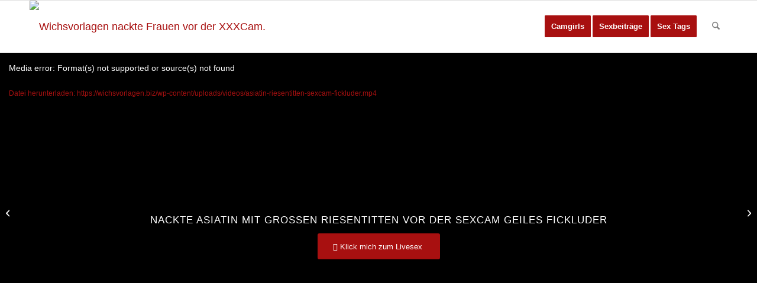

--- FILE ---
content_type: text/html; charset=UTF-8
request_url: https://wichsvorlagen.biz/nackte-asiatin-mit-grossen-riesentitten-vor-der-sexcam-geiles-fickluder/
body_size: 24053
content:
<!DOCTYPE html>
<html lang="de" class="html_stretched responsive av-preloader-disabled  html_header_top html_logo_left html_main_nav_header html_menu_right html_slim html_header_sticky html_header_shrinking html_mobile_menu_phone html_header_searchicon html_content_align_center html_header_unstick_top_disabled html_header_stretch_disabled html_av-overlay-side html_av-overlay-side-classic html_av-submenu-noclone html_entry_id_142 av-cookies-no-cookie-consent av-no-preview av-default-lightbox html_text_menu_active av-mobile-menu-switch-default">
<head>
<meta charset="UTF-8" />

<!-- Diese Seite wurde optimiert mit wpSEO (https://www.wpseo.org). -->
<title>Nackte Asiatin mit großen Riesentitten vor der Sexcam geiles Fickluder</title>
<meta name="description" content="Nackte Asiatin mit großen Riesentitten vor der Sexcam diese Frau ist ein geiles Fickluder mit richtig tollen Titten die sie gern in die Kamera hält" />
<meta name="robots" content="index, follow, noodp" />




<!-- mobile setting -->
<meta name="viewport" content="width=device-width, initial-scale=1">

<!-- Scripts/CSS and wp_head hook -->

<link rel='dns-prefetch' href='//cdn.canvasjs.com' />
<link rel='dns-prefetch' href='//cdn.jsdelivr.net' />
<link rel="alternate" type="application/rss+xml" title="Wichsvorlagen nackte Frauen vor der XXXCam. &raquo; Feed" href="https://wichsvorlagen.biz/feed/" />
<link rel="alternate" type="application/rss+xml" title="Wichsvorlagen nackte Frauen vor der XXXCam. &raquo; Kommentar-Feed" href="https://wichsvorlagen.biz/comments/feed/" />
<link rel="alternate" title="oEmbed (JSON)" type="application/json+oembed" href="https://wichsvorlagen.biz/wp-json/oembed/1.0/embed?url=https%3A%2F%2Fwichsvorlagen.biz%2Fnackte-asiatin-mit-grossen-riesentitten-vor-der-sexcam-geiles-fickluder%2F" />
<link rel="alternate" title="oEmbed (XML)" type="text/xml+oembed" href="https://wichsvorlagen.biz/wp-json/oembed/1.0/embed?url=https%3A%2F%2Fwichsvorlagen.biz%2Fnackte-asiatin-mit-grossen-riesentitten-vor-der-sexcam-geiles-fickluder%2F&#038;format=xml" />
<style id='wp-img-auto-sizes-contain-inline-css' type='text/css'>
img:is([sizes=auto i],[sizes^="auto," i]){contain-intrinsic-size:3000px 1500px}
/*# sourceURL=wp-img-auto-sizes-contain-inline-css */
</style>
<link rel='stylesheet' id='avia-grid-css' href='https://wichsvorlagen.biz/wp-content/themes/enfold/css/grid.css?ver=7.1.3' type='text/css' media='all' />
<link rel='stylesheet' id='avia-base-css' href='https://wichsvorlagen.biz/wp-content/themes/enfold/css/base.css?ver=7.1.3' type='text/css' media='all' />
<link rel='stylesheet' id='avia-layout-css' href='https://wichsvorlagen.biz/wp-content/themes/enfold/css/layout.css?ver=7.1.3' type='text/css' media='all' />
<link rel='stylesheet' id='avia-module-blog-css' href='https://wichsvorlagen.biz/wp-content/themes/enfold/config-templatebuilder/avia-shortcodes/blog/blog.css?ver=7.1.3' type='text/css' media='all' />
<link rel='stylesheet' id='avia-module-postslider-css' href='https://wichsvorlagen.biz/wp-content/themes/enfold/config-templatebuilder/avia-shortcodes/postslider/postslider.css?ver=7.1.3' type='text/css' media='all' />
<link rel='stylesheet' id='avia-module-button-css' href='https://wichsvorlagen.biz/wp-content/themes/enfold/config-templatebuilder/avia-shortcodes/buttons/buttons.css?ver=7.1.3' type='text/css' media='all' />
<link rel='stylesheet' id='avia-module-comments-css' href='https://wichsvorlagen.biz/wp-content/themes/enfold/config-templatebuilder/avia-shortcodes/comments/comments.css?ver=7.1.3' type='text/css' media='all' />
<link rel='stylesheet' id='avia-module-slideshow-css' href='https://wichsvorlagen.biz/wp-content/themes/enfold/config-templatebuilder/avia-shortcodes/slideshow/slideshow.css?ver=7.1.3' type='text/css' media='all' />
<link rel='stylesheet' id='avia-module-gallery-css' href='https://wichsvorlagen.biz/wp-content/themes/enfold/config-templatebuilder/avia-shortcodes/gallery/gallery.css?ver=7.1.3' type='text/css' media='all' />
<link rel='stylesheet' id='avia-module-gridrow-css' href='https://wichsvorlagen.biz/wp-content/themes/enfold/config-templatebuilder/avia-shortcodes/grid_row/grid_row.css?ver=7.1.3' type='text/css' media='all' />
<link rel='stylesheet' id='avia-module-heading-css' href='https://wichsvorlagen.biz/wp-content/themes/enfold/config-templatebuilder/avia-shortcodes/heading/heading.css?ver=7.1.3' type='text/css' media='all' />
<link rel='stylesheet' id='avia-module-image-css' href='https://wichsvorlagen.biz/wp-content/themes/enfold/config-templatebuilder/avia-shortcodes/image/image.css?ver=7.1.3' type='text/css' media='all' />
<link rel='stylesheet' id='avia-module-social-css' href='https://wichsvorlagen.biz/wp-content/themes/enfold/config-templatebuilder/avia-shortcodes/social_share/social_share.css?ver=7.1.3' type='text/css' media='all' />
<link rel='stylesheet' id='avia-module-tabs-css' href='https://wichsvorlagen.biz/wp-content/themes/enfold/config-templatebuilder/avia-shortcodes/tabs/tabs.css?ver=7.1.3' type='text/css' media='all' />
<link rel='stylesheet' id='avia-module-video-css' href='https://wichsvorlagen.biz/wp-content/themes/enfold/config-templatebuilder/avia-shortcodes/video/video.css?ver=7.1.3' type='text/css' media='all' />
<style id='wp-emoji-styles-inline-css' type='text/css'>

	img.wp-smiley, img.emoji {
		display: inline !important;
		border: none !important;
		box-shadow: none !important;
		height: 1em !important;
		width: 1em !important;
		margin: 0 0.07em !important;
		vertical-align: -0.1em !important;
		background: none !important;
		padding: 0 !important;
	}
/*# sourceURL=wp-emoji-styles-inline-css */
</style>
<style id='wp-block-library-inline-css' type='text/css'>
:root{--wp-block-synced-color:#7a00df;--wp-block-synced-color--rgb:122,0,223;--wp-bound-block-color:var(--wp-block-synced-color);--wp-editor-canvas-background:#ddd;--wp-admin-theme-color:#007cba;--wp-admin-theme-color--rgb:0,124,186;--wp-admin-theme-color-darker-10:#006ba1;--wp-admin-theme-color-darker-10--rgb:0,107,160.5;--wp-admin-theme-color-darker-20:#005a87;--wp-admin-theme-color-darker-20--rgb:0,90,135;--wp-admin-border-width-focus:2px}@media (min-resolution:192dpi){:root{--wp-admin-border-width-focus:1.5px}}.wp-element-button{cursor:pointer}:root .has-very-light-gray-background-color{background-color:#eee}:root .has-very-dark-gray-background-color{background-color:#313131}:root .has-very-light-gray-color{color:#eee}:root .has-very-dark-gray-color{color:#313131}:root .has-vivid-green-cyan-to-vivid-cyan-blue-gradient-background{background:linear-gradient(135deg,#00d084,#0693e3)}:root .has-purple-crush-gradient-background{background:linear-gradient(135deg,#34e2e4,#4721fb 50%,#ab1dfe)}:root .has-hazy-dawn-gradient-background{background:linear-gradient(135deg,#faaca8,#dad0ec)}:root .has-subdued-olive-gradient-background{background:linear-gradient(135deg,#fafae1,#67a671)}:root .has-atomic-cream-gradient-background{background:linear-gradient(135deg,#fdd79a,#004a59)}:root .has-nightshade-gradient-background{background:linear-gradient(135deg,#330968,#31cdcf)}:root .has-midnight-gradient-background{background:linear-gradient(135deg,#020381,#2874fc)}:root{--wp--preset--font-size--normal:16px;--wp--preset--font-size--huge:42px}.has-regular-font-size{font-size:1em}.has-larger-font-size{font-size:2.625em}.has-normal-font-size{font-size:var(--wp--preset--font-size--normal)}.has-huge-font-size{font-size:var(--wp--preset--font-size--huge)}.has-text-align-center{text-align:center}.has-text-align-left{text-align:left}.has-text-align-right{text-align:right}.has-fit-text{white-space:nowrap!important}#end-resizable-editor-section{display:none}.aligncenter{clear:both}.items-justified-left{justify-content:flex-start}.items-justified-center{justify-content:center}.items-justified-right{justify-content:flex-end}.items-justified-space-between{justify-content:space-between}.screen-reader-text{border:0;clip-path:inset(50%);height:1px;margin:-1px;overflow:hidden;padding:0;position:absolute;width:1px;word-wrap:normal!important}.screen-reader-text:focus{background-color:#ddd;clip-path:none;color:#444;display:block;font-size:1em;height:auto;left:5px;line-height:normal;padding:15px 23px 14px;text-decoration:none;top:5px;width:auto;z-index:100000}html :where(.has-border-color){border-style:solid}html :where([style*=border-top-color]){border-top-style:solid}html :where([style*=border-right-color]){border-right-style:solid}html :where([style*=border-bottom-color]){border-bottom-style:solid}html :where([style*=border-left-color]){border-left-style:solid}html :where([style*=border-width]){border-style:solid}html :where([style*=border-top-width]){border-top-style:solid}html :where([style*=border-right-width]){border-right-style:solid}html :where([style*=border-bottom-width]){border-bottom-style:solid}html :where([style*=border-left-width]){border-left-style:solid}html :where(img[class*=wp-image-]){height:auto;max-width:100%}:where(figure){margin:0 0 1em}html :where(.is-position-sticky){--wp-admin--admin-bar--position-offset:var(--wp-admin--admin-bar--height,0px)}@media screen and (max-width:600px){html :where(.is-position-sticky){--wp-admin--admin-bar--position-offset:0px}}

/*# sourceURL=wp-block-library-inline-css */
</style><style id='global-styles-inline-css' type='text/css'>
:root{--wp--preset--aspect-ratio--square: 1;--wp--preset--aspect-ratio--4-3: 4/3;--wp--preset--aspect-ratio--3-4: 3/4;--wp--preset--aspect-ratio--3-2: 3/2;--wp--preset--aspect-ratio--2-3: 2/3;--wp--preset--aspect-ratio--16-9: 16/9;--wp--preset--aspect-ratio--9-16: 9/16;--wp--preset--color--black: #000000;--wp--preset--color--cyan-bluish-gray: #abb8c3;--wp--preset--color--white: #ffffff;--wp--preset--color--pale-pink: #f78da7;--wp--preset--color--vivid-red: #cf2e2e;--wp--preset--color--luminous-vivid-orange: #ff6900;--wp--preset--color--luminous-vivid-amber: #fcb900;--wp--preset--color--light-green-cyan: #7bdcb5;--wp--preset--color--vivid-green-cyan: #00d084;--wp--preset--color--pale-cyan-blue: #8ed1fc;--wp--preset--color--vivid-cyan-blue: #0693e3;--wp--preset--color--vivid-purple: #9b51e0;--wp--preset--color--metallic-red: #b02b2c;--wp--preset--color--maximum-yellow-red: #edae44;--wp--preset--color--yellow-sun: #eeee22;--wp--preset--color--palm-leaf: #83a846;--wp--preset--color--aero: #7bb0e7;--wp--preset--color--old-lavender: #745f7e;--wp--preset--color--steel-teal: #5f8789;--wp--preset--color--raspberry-pink: #d65799;--wp--preset--color--medium-turquoise: #4ecac2;--wp--preset--gradient--vivid-cyan-blue-to-vivid-purple: linear-gradient(135deg,rgb(6,147,227) 0%,rgb(155,81,224) 100%);--wp--preset--gradient--light-green-cyan-to-vivid-green-cyan: linear-gradient(135deg,rgb(122,220,180) 0%,rgb(0,208,130) 100%);--wp--preset--gradient--luminous-vivid-amber-to-luminous-vivid-orange: linear-gradient(135deg,rgb(252,185,0) 0%,rgb(255,105,0) 100%);--wp--preset--gradient--luminous-vivid-orange-to-vivid-red: linear-gradient(135deg,rgb(255,105,0) 0%,rgb(207,46,46) 100%);--wp--preset--gradient--very-light-gray-to-cyan-bluish-gray: linear-gradient(135deg,rgb(238,238,238) 0%,rgb(169,184,195) 100%);--wp--preset--gradient--cool-to-warm-spectrum: linear-gradient(135deg,rgb(74,234,220) 0%,rgb(151,120,209) 20%,rgb(207,42,186) 40%,rgb(238,44,130) 60%,rgb(251,105,98) 80%,rgb(254,248,76) 100%);--wp--preset--gradient--blush-light-purple: linear-gradient(135deg,rgb(255,206,236) 0%,rgb(152,150,240) 100%);--wp--preset--gradient--blush-bordeaux: linear-gradient(135deg,rgb(254,205,165) 0%,rgb(254,45,45) 50%,rgb(107,0,62) 100%);--wp--preset--gradient--luminous-dusk: linear-gradient(135deg,rgb(255,203,112) 0%,rgb(199,81,192) 50%,rgb(65,88,208) 100%);--wp--preset--gradient--pale-ocean: linear-gradient(135deg,rgb(255,245,203) 0%,rgb(182,227,212) 50%,rgb(51,167,181) 100%);--wp--preset--gradient--electric-grass: linear-gradient(135deg,rgb(202,248,128) 0%,rgb(113,206,126) 100%);--wp--preset--gradient--midnight: linear-gradient(135deg,rgb(2,3,129) 0%,rgb(40,116,252) 100%);--wp--preset--font-size--small: 1rem;--wp--preset--font-size--medium: 1.125rem;--wp--preset--font-size--large: 1.75rem;--wp--preset--font-size--x-large: clamp(1.75rem, 3vw, 2.25rem);--wp--preset--spacing--20: 0.44rem;--wp--preset--spacing--30: 0.67rem;--wp--preset--spacing--40: 1rem;--wp--preset--spacing--50: 1.5rem;--wp--preset--spacing--60: 2.25rem;--wp--preset--spacing--70: 3.38rem;--wp--preset--spacing--80: 5.06rem;--wp--preset--shadow--natural: 6px 6px 9px rgba(0, 0, 0, 0.2);--wp--preset--shadow--deep: 12px 12px 50px rgba(0, 0, 0, 0.4);--wp--preset--shadow--sharp: 6px 6px 0px rgba(0, 0, 0, 0.2);--wp--preset--shadow--outlined: 6px 6px 0px -3px rgb(255, 255, 255), 6px 6px rgb(0, 0, 0);--wp--preset--shadow--crisp: 6px 6px 0px rgb(0, 0, 0);}:root { --wp--style--global--content-size: 800px;--wp--style--global--wide-size: 1130px; }:where(body) { margin: 0; }.wp-site-blocks > .alignleft { float: left; margin-right: 2em; }.wp-site-blocks > .alignright { float: right; margin-left: 2em; }.wp-site-blocks > .aligncenter { justify-content: center; margin-left: auto; margin-right: auto; }:where(.is-layout-flex){gap: 0.5em;}:where(.is-layout-grid){gap: 0.5em;}.is-layout-flow > .alignleft{float: left;margin-inline-start: 0;margin-inline-end: 2em;}.is-layout-flow > .alignright{float: right;margin-inline-start: 2em;margin-inline-end: 0;}.is-layout-flow > .aligncenter{margin-left: auto !important;margin-right: auto !important;}.is-layout-constrained > .alignleft{float: left;margin-inline-start: 0;margin-inline-end: 2em;}.is-layout-constrained > .alignright{float: right;margin-inline-start: 2em;margin-inline-end: 0;}.is-layout-constrained > .aligncenter{margin-left: auto !important;margin-right: auto !important;}.is-layout-constrained > :where(:not(.alignleft):not(.alignright):not(.alignfull)){max-width: var(--wp--style--global--content-size);margin-left: auto !important;margin-right: auto !important;}.is-layout-constrained > .alignwide{max-width: var(--wp--style--global--wide-size);}body .is-layout-flex{display: flex;}.is-layout-flex{flex-wrap: wrap;align-items: center;}.is-layout-flex > :is(*, div){margin: 0;}body .is-layout-grid{display: grid;}.is-layout-grid > :is(*, div){margin: 0;}body{padding-top: 0px;padding-right: 0px;padding-bottom: 0px;padding-left: 0px;}a:where(:not(.wp-element-button)){text-decoration: underline;}:root :where(.wp-element-button, .wp-block-button__link){background-color: #32373c;border-width: 0;color: #fff;font-family: inherit;font-size: inherit;font-style: inherit;font-weight: inherit;letter-spacing: inherit;line-height: inherit;padding-top: calc(0.667em + 2px);padding-right: calc(1.333em + 2px);padding-bottom: calc(0.667em + 2px);padding-left: calc(1.333em + 2px);text-decoration: none;text-transform: inherit;}.has-black-color{color: var(--wp--preset--color--black) !important;}.has-cyan-bluish-gray-color{color: var(--wp--preset--color--cyan-bluish-gray) !important;}.has-white-color{color: var(--wp--preset--color--white) !important;}.has-pale-pink-color{color: var(--wp--preset--color--pale-pink) !important;}.has-vivid-red-color{color: var(--wp--preset--color--vivid-red) !important;}.has-luminous-vivid-orange-color{color: var(--wp--preset--color--luminous-vivid-orange) !important;}.has-luminous-vivid-amber-color{color: var(--wp--preset--color--luminous-vivid-amber) !important;}.has-light-green-cyan-color{color: var(--wp--preset--color--light-green-cyan) !important;}.has-vivid-green-cyan-color{color: var(--wp--preset--color--vivid-green-cyan) !important;}.has-pale-cyan-blue-color{color: var(--wp--preset--color--pale-cyan-blue) !important;}.has-vivid-cyan-blue-color{color: var(--wp--preset--color--vivid-cyan-blue) !important;}.has-vivid-purple-color{color: var(--wp--preset--color--vivid-purple) !important;}.has-metallic-red-color{color: var(--wp--preset--color--metallic-red) !important;}.has-maximum-yellow-red-color{color: var(--wp--preset--color--maximum-yellow-red) !important;}.has-yellow-sun-color{color: var(--wp--preset--color--yellow-sun) !important;}.has-palm-leaf-color{color: var(--wp--preset--color--palm-leaf) !important;}.has-aero-color{color: var(--wp--preset--color--aero) !important;}.has-old-lavender-color{color: var(--wp--preset--color--old-lavender) !important;}.has-steel-teal-color{color: var(--wp--preset--color--steel-teal) !important;}.has-raspberry-pink-color{color: var(--wp--preset--color--raspberry-pink) !important;}.has-medium-turquoise-color{color: var(--wp--preset--color--medium-turquoise) !important;}.has-black-background-color{background-color: var(--wp--preset--color--black) !important;}.has-cyan-bluish-gray-background-color{background-color: var(--wp--preset--color--cyan-bluish-gray) !important;}.has-white-background-color{background-color: var(--wp--preset--color--white) !important;}.has-pale-pink-background-color{background-color: var(--wp--preset--color--pale-pink) !important;}.has-vivid-red-background-color{background-color: var(--wp--preset--color--vivid-red) !important;}.has-luminous-vivid-orange-background-color{background-color: var(--wp--preset--color--luminous-vivid-orange) !important;}.has-luminous-vivid-amber-background-color{background-color: var(--wp--preset--color--luminous-vivid-amber) !important;}.has-light-green-cyan-background-color{background-color: var(--wp--preset--color--light-green-cyan) !important;}.has-vivid-green-cyan-background-color{background-color: var(--wp--preset--color--vivid-green-cyan) !important;}.has-pale-cyan-blue-background-color{background-color: var(--wp--preset--color--pale-cyan-blue) !important;}.has-vivid-cyan-blue-background-color{background-color: var(--wp--preset--color--vivid-cyan-blue) !important;}.has-vivid-purple-background-color{background-color: var(--wp--preset--color--vivid-purple) !important;}.has-metallic-red-background-color{background-color: var(--wp--preset--color--metallic-red) !important;}.has-maximum-yellow-red-background-color{background-color: var(--wp--preset--color--maximum-yellow-red) !important;}.has-yellow-sun-background-color{background-color: var(--wp--preset--color--yellow-sun) !important;}.has-palm-leaf-background-color{background-color: var(--wp--preset--color--palm-leaf) !important;}.has-aero-background-color{background-color: var(--wp--preset--color--aero) !important;}.has-old-lavender-background-color{background-color: var(--wp--preset--color--old-lavender) !important;}.has-steel-teal-background-color{background-color: var(--wp--preset--color--steel-teal) !important;}.has-raspberry-pink-background-color{background-color: var(--wp--preset--color--raspberry-pink) !important;}.has-medium-turquoise-background-color{background-color: var(--wp--preset--color--medium-turquoise) !important;}.has-black-border-color{border-color: var(--wp--preset--color--black) !important;}.has-cyan-bluish-gray-border-color{border-color: var(--wp--preset--color--cyan-bluish-gray) !important;}.has-white-border-color{border-color: var(--wp--preset--color--white) !important;}.has-pale-pink-border-color{border-color: var(--wp--preset--color--pale-pink) !important;}.has-vivid-red-border-color{border-color: var(--wp--preset--color--vivid-red) !important;}.has-luminous-vivid-orange-border-color{border-color: var(--wp--preset--color--luminous-vivid-orange) !important;}.has-luminous-vivid-amber-border-color{border-color: var(--wp--preset--color--luminous-vivid-amber) !important;}.has-light-green-cyan-border-color{border-color: var(--wp--preset--color--light-green-cyan) !important;}.has-vivid-green-cyan-border-color{border-color: var(--wp--preset--color--vivid-green-cyan) !important;}.has-pale-cyan-blue-border-color{border-color: var(--wp--preset--color--pale-cyan-blue) !important;}.has-vivid-cyan-blue-border-color{border-color: var(--wp--preset--color--vivid-cyan-blue) !important;}.has-vivid-purple-border-color{border-color: var(--wp--preset--color--vivid-purple) !important;}.has-metallic-red-border-color{border-color: var(--wp--preset--color--metallic-red) !important;}.has-maximum-yellow-red-border-color{border-color: var(--wp--preset--color--maximum-yellow-red) !important;}.has-yellow-sun-border-color{border-color: var(--wp--preset--color--yellow-sun) !important;}.has-palm-leaf-border-color{border-color: var(--wp--preset--color--palm-leaf) !important;}.has-aero-border-color{border-color: var(--wp--preset--color--aero) !important;}.has-old-lavender-border-color{border-color: var(--wp--preset--color--old-lavender) !important;}.has-steel-teal-border-color{border-color: var(--wp--preset--color--steel-teal) !important;}.has-raspberry-pink-border-color{border-color: var(--wp--preset--color--raspberry-pink) !important;}.has-medium-turquoise-border-color{border-color: var(--wp--preset--color--medium-turquoise) !important;}.has-vivid-cyan-blue-to-vivid-purple-gradient-background{background: var(--wp--preset--gradient--vivid-cyan-blue-to-vivid-purple) !important;}.has-light-green-cyan-to-vivid-green-cyan-gradient-background{background: var(--wp--preset--gradient--light-green-cyan-to-vivid-green-cyan) !important;}.has-luminous-vivid-amber-to-luminous-vivid-orange-gradient-background{background: var(--wp--preset--gradient--luminous-vivid-amber-to-luminous-vivid-orange) !important;}.has-luminous-vivid-orange-to-vivid-red-gradient-background{background: var(--wp--preset--gradient--luminous-vivid-orange-to-vivid-red) !important;}.has-very-light-gray-to-cyan-bluish-gray-gradient-background{background: var(--wp--preset--gradient--very-light-gray-to-cyan-bluish-gray) !important;}.has-cool-to-warm-spectrum-gradient-background{background: var(--wp--preset--gradient--cool-to-warm-spectrum) !important;}.has-blush-light-purple-gradient-background{background: var(--wp--preset--gradient--blush-light-purple) !important;}.has-blush-bordeaux-gradient-background{background: var(--wp--preset--gradient--blush-bordeaux) !important;}.has-luminous-dusk-gradient-background{background: var(--wp--preset--gradient--luminous-dusk) !important;}.has-pale-ocean-gradient-background{background: var(--wp--preset--gradient--pale-ocean) !important;}.has-electric-grass-gradient-background{background: var(--wp--preset--gradient--electric-grass) !important;}.has-midnight-gradient-background{background: var(--wp--preset--gradient--midnight) !important;}.has-small-font-size{font-size: var(--wp--preset--font-size--small) !important;}.has-medium-font-size{font-size: var(--wp--preset--font-size--medium) !important;}.has-large-font-size{font-size: var(--wp--preset--font-size--large) !important;}.has-x-large-font-size{font-size: var(--wp--preset--font-size--x-large) !important;}
/*# sourceURL=global-styles-inline-css */
</style>

<link rel='stylesheet' id='dashicons-css' href='https://wichsvorlagen.biz/wp-includes/css/dashicons.min.css?ver=6.9' type='text/css' media='all' />
<link rel='stylesheet' id='admin-bar-css' href='https://wichsvorlagen.biz/wp-includes/css/admin-bar.min.css?ver=6.9' type='text/css' media='all' />
<style id='admin-bar-inline-css' type='text/css'>

    .canvasjs-chart-credit{
        display: none !important;
    }
    #vtrtsProChart canvas {
    border-radius: 6px;
}

.vtrts-pro-adminbar-weekly-title {
    font-weight: bold;
    font-size: 14px;
    color: #fff;
    margin-bottom: 6px;
}

        #wpadminbar #wp-admin-bar-vtrts_pro_top_button .ab-icon:before {
            content: "\f185";
            color: #1DAE22;
            top: 3px;
        }
    #wp-admin-bar-vtrts_pro_top_button .ab-item {
        min-width: 180px;
    }
    .vtrts-pro-adminbar-dropdown {
        min-width: 340px;
        padding: 18px 18px 12px 18px;
        background: #23282d;
        color: #fff;
        border-radius: 8px;
        box-shadow: 0 4px 24px rgba(0,0,0,0.15);
        margin-top: 10px;
    }
    .vtrts-pro-adminbar-grid {
        display: grid;
        grid-template-columns: 1fr 1fr;
        gap: 18px 18px; /* row-gap column-gap */
        margin-bottom: 18px;
    }
    .vtrts-pro-adminbar-card {
        background: #2c3338;
        border-radius: 8px;
        padding: 18px 18px 12px 18px;
        box-shadow: 0 2px 8px rgba(0,0,0,0.07);
        display: flex;
        flex-direction: column;
        align-items: flex-start;
    }
    /* Extra margin for the right column */
    .vtrts-pro-adminbar-card:nth-child(2),
    .vtrts-pro-adminbar-card:nth-child(4) {
        margin-left: 10px !important;
        padding-left: 10px !important;
        margin-right: 10px !important;
        padding-right : 10px !important;
        margin-top: 10px !important;
    }
    .vtrts-pro-adminbar-card:nth-child(1),
    .vtrts-pro-adminbar-card:nth-child(3) {
        margin-left: 10px !important;
        padding-left: 10px !important;
        margin-top: 10px !important;
    }
    /* Extra margin for the bottom row */
    .vtrts-pro-adminbar-card:nth-child(3),
    .vtrts-pro-adminbar-card:nth-child(4) {
        margin-top: 6px !important;
        padding-top: 6px !important;
        margin-top: 10px !important;
    }
    .vtrts-pro-adminbar-card-title {
        font-size: 14px;
        font-weight: 800;
        margin-bottom: 6px;
        color: #fff;
    }
    .vtrts-pro-adminbar-card-value {
        font-size: 22px;
        font-weight: bold;
        color: #1DAE22;
        margin-bottom: 4px;
    }
    .vtrts-pro-adminbar-card-sub {
        font-size: 12px;
        color: #aaa;
    }
    .vtrts-pro-adminbar-btn-wrap {
        text-align: center;
        margin-top: 8px;
    }

    #wp-admin-bar-vtrts_pro_top_button .ab-item{
    min-width: 80px !important;
        padding: 0px !important;
    .vtrts-pro-adminbar-btn {
        display: inline-block;
        background: #1DAE22;
        color: #fff !important;
        font-weight: bold;
        padding: 8px 28px;
        border-radius: 6px;
        text-decoration: none;
        font-size: 15px;
        transition: background 0.2s;
        margin-top: 8px;
    }
    .vtrts-pro-adminbar-btn:hover {
        background: #15991b;
        color: #fff !important;
    }

    .vtrts-pro-adminbar-dropdown-wrap { min-width: 0; padding: 0; }
    #wpadminbar #wp-admin-bar-vtrts_pro_top_button .vtrts-pro-adminbar-dropdown { display: none; position: absolute; left: 0; top: 100%; z-index: 99999; }
    #wpadminbar #wp-admin-bar-vtrts_pro_top_button:hover .vtrts-pro-adminbar-dropdown { display: block; }
    
        .ab-empty-item #wp-admin-bar-vtrts_pro_top_button-default .ab-empty-item{
    height:0px !important;
    padding :0px !important;
     }
            #wpadminbar .quicklinks .ab-empty-item{
        padding:0px !important;
    }
    .vtrts-pro-adminbar-dropdown {
    min-width: 340px;
    padding: 18px 18px 12px 18px;
    background: #23282d;
    color: #fff;
    border-radius: 12px; /* more rounded */
    box-shadow: 0 8px 32px rgba(0,0,0,0.25); /* deeper shadow */
    margin-top: 10px;
}

.vtrts-pro-adminbar-btn-wrap {
    text-align: center;
    margin-top: 18px; /* more space above */
}

.vtrts-pro-adminbar-btn {
    display: inline-block;
    background: #1DAE22;
    color: #fff !important;
    font-weight: bold;
    padding: 5px 22px;
    border-radius: 8px;
    text-decoration: none;
    font-size: 17px;
    transition: background 0.2s, box-shadow 0.2s;
    margin-top: 8px;
    box-shadow: 0 2px 8px rgba(29,174,34,0.15);
    text-align: center;
    line-height: 1.6;
    
}
.vtrts-pro-adminbar-btn:hover {
    background: #15991b;
    color: #fff !important;
    box-shadow: 0 4px 16px rgba(29,174,34,0.25);
}
    


/*# sourceURL=admin-bar-inline-css */
</style>
<link rel='stylesheet' id='tag-groups-css-frontend-structure-css' href='https://wichsvorlagen.biz/wp-content/plugins/tag-groups/assets/css/jquery-ui.structure.min.css?ver=2.1.1' type='text/css' media='all' />
<link rel='stylesheet' id='tag-groups-css-frontend-theme-css' href='https://wichsvorlagen.biz/wp-content/plugins/tag-groups/assets/css/delta/jquery-ui.theme.min.css?ver=2.1.1' type='text/css' media='all' />
<link rel='stylesheet' id='tag-groups-css-frontend-css' href='https://wichsvorlagen.biz/wp-content/plugins/tag-groups/assets/css/frontend.min.css?ver=2.1.1' type='text/css' media='all' />
<link rel='stylesheet' id='avia-scs-css' href='https://wichsvorlagen.biz/wp-content/themes/enfold/css/shortcodes.css?ver=7.1.3' type='text/css' media='all' />
<link rel='stylesheet' id='avia-fold-unfold-css' href='https://wichsvorlagen.biz/wp-content/themes/enfold/css/avia-snippet-fold-unfold.css?ver=7.1.3' type='text/css' media='all' />
<link rel='stylesheet' id='avia-popup-css-css' href='https://wichsvorlagen.biz/wp-content/themes/enfold/js/aviapopup/magnific-popup.min.css?ver=7.1.3' type='text/css' media='screen' />
<link rel='stylesheet' id='avia-lightbox-css' href='https://wichsvorlagen.biz/wp-content/themes/enfold/css/avia-snippet-lightbox.css?ver=7.1.3' type='text/css' media='screen' />
<link rel='stylesheet' id='avia-widget-css-css' href='https://wichsvorlagen.biz/wp-content/themes/enfold/css/avia-snippet-widget.css?ver=7.1.3' type='text/css' media='screen' />
<link rel='stylesheet' id='mediaelement-css' href='https://wichsvorlagen.biz/wp-includes/js/mediaelement/mediaelementplayer-legacy.min.css?ver=4.2.17' type='text/css' media='all' />
<link rel='stylesheet' id='wp-mediaelement-css' href='https://wichsvorlagen.biz/wp-includes/js/mediaelement/wp-mediaelement.min.css?ver=6.9' type='text/css' media='all' />
<link rel='stylesheet' id='avia-dynamic-css' href='https://wichsvorlagen.biz/wp-content/uploads/dynamic_avia/enfold.css?ver=6971d7890c136' type='text/css' media='all' />
<link rel='stylesheet' id='avia-custom-css' href='https://wichsvorlagen.biz/wp-content/themes/enfold/css/custom.css?ver=7.1.3' type='text/css' media='all' />
<link rel='stylesheet' id='avia-single-post-142-css' href='https://wichsvorlagen.biz/wp-content/uploads/dynamic_avia/avia_posts_css/post-142.css?ver=ver-1769121944' type='text/css' media='all' />
<script type="text/javascript" src="https://wichsvorlagen.biz/wp-includes/js/jquery/jquery.min.js?ver=3.7.1" id="jquery-core-js"></script>
<script type="text/javascript" src="https://wichsvorlagen.biz/wp-includes/js/jquery/jquery-migrate.min.js?ver=3.4.1" id="jquery-migrate-js"></script>
<script type="text/javascript" id="ahc_front_js-js-extra">
/* <![CDATA[ */
var ahc_ajax_front = {"ajax_url":"https://wichsvorlagen.biz/wp-admin/admin-ajax.php","page_id":"142","page_title":"Nackte Asiatin mit gro\u00dfen Riesentitten vor der Sexcam geiles Fickluder","post_type":"post"};
//# sourceURL=ahc_front_js-js-extra
/* ]]> */
</script>
<script type="text/javascript" src="https://wichsvorlagen.biz/wp-content/plugins/visitors-traffic-real-time-statistics-pro/js/front.js?ver=6.9" id="ahc_front_js-js"></script>
<script type="text/javascript" src="https://wichsvorlagen.biz/wp-content/plugins/tag-groups/assets/js/frontend.min.js?ver=2.1.1" id="tag-groups-js-frontend-js"></script>
<script type="text/javascript" src="https://wichsvorlagen.biz/wp-content/themes/enfold/js/avia-js.js?ver=7.1.3" id="avia-js-js"></script>
<script type="text/javascript" src="https://wichsvorlagen.biz/wp-content/themes/enfold/js/avia-compat.js?ver=7.1.3" id="avia-compat-js"></script>
<link rel="https://api.w.org/" href="https://wichsvorlagen.biz/wp-json/" /><link rel="alternate" title="JSON" type="application/json" href="https://wichsvorlagen.biz/wp-json/wp/v2/posts/142" /><link rel="EditURI" type="application/rsd+xml" title="RSD" href="https://wichsvorlagen.biz/xmlrpc.php?rsd" />
<link rel="canonical" href="https://wichsvorlagen.biz/nackte-asiatin-mit-grossen-riesentitten-vor-der-sexcam-geiles-fickluder/" />
<link rel='shortlink' href='https://wichsvorlagen.biz/?p=142' />
<link rel="apple-touch-icon" sizes="180x180" href="/wp-content/uploads/fbrfg/apple-touch-icon.png">
<link rel="icon" type="image/png" sizes="32x32" href="/wp-content/uploads/fbrfg/favicon-32x32.png">
<link rel="icon" type="image/png" sizes="16x16" href="/wp-content/uploads/fbrfg/favicon-16x16.png">
<link rel="manifest" href="/wp-content/uploads/fbrfg/site.webmanifest">
<link rel="mask-icon" href="/wp-content/uploads/fbrfg/safari-pinned-tab.svg" color="#5bbad5">
<link rel="shortcut icon" href="/wp-content/uploads/fbrfg/favicon.ico">
<meta name="msapplication-TileColor" content="#da532c">
<meta name="msapplication-config" content="/wp-content/uploads/fbrfg/browserconfig.xml">
<meta name="theme-color" content="#ffffff">

<!--[if lt IE 9]><script src="https://wichsvorlagen.biz/wp-content/themes/enfold/js/html5shiv.js"></script><![endif]--><link rel="profile" href="https://gmpg.org/xfn/11" />
<link rel="alternate" type="application/rss+xml" title="Wichsvorlagen nackte Frauen vor der XXXCam. RSS2 Feed" href="https://wichsvorlagen.biz/feed/" />
<link rel="pingback" href="https://wichsvorlagen.biz/xmlrpc.php" />
<!-- Call Now Button 1.5.5 (https://callnowbutton.com) [renderer:cloud, id:domain_9e832b2b_4675_47bc_a918_9b5a2bdd89c9]-->
<script data-cnb-version="1.5.5" type="text/javascript" async="async" src="https://user.callnowbutton.com/domain_9e832b2b_4675_47bc_a918_9b5a2bdd89c9.js"></script>
		<style type="text/css" id="wp-custom-css">
			@font-face {
  font-family: 'Montserrat';
  font-style: normal;
  font-weight: 400;
  font-display: swap;
}

body
{font-size: 18px; line-height: 30px;}
@media (max-width: 768px) {body {line-height: 30px;}}

h1 {font-size: 30px;}
h2 {font-size: 28px;}
h3 {font-size: 26px;}
h4 {font-size: 24px;}
h5 {font-size: 24px;}
h6 {font-size: 24px;}

.cm-below-entry-meta
{display: none !important;}
		</style>
		<style type="text/css">
		@font-face {font-family: 'entypo-fontello-enfold'; font-weight: normal; font-style: normal; font-display: auto;
		src: url('https://wichsvorlagen.biz/wp-content/themes/enfold/config-templatebuilder/avia-template-builder/assets/fonts/entypo-fontello-enfold/entypo-fontello-enfold.woff2') format('woff2'),
		url('https://wichsvorlagen.biz/wp-content/themes/enfold/config-templatebuilder/avia-template-builder/assets/fonts/entypo-fontello-enfold/entypo-fontello-enfold.woff') format('woff'),
		url('https://wichsvorlagen.biz/wp-content/themes/enfold/config-templatebuilder/avia-template-builder/assets/fonts/entypo-fontello-enfold/entypo-fontello-enfold.ttf') format('truetype'),
		url('https://wichsvorlagen.biz/wp-content/themes/enfold/config-templatebuilder/avia-template-builder/assets/fonts/entypo-fontello-enfold/entypo-fontello-enfold.svg#entypo-fontello-enfold') format('svg'),
		url('https://wichsvorlagen.biz/wp-content/themes/enfold/config-templatebuilder/avia-template-builder/assets/fonts/entypo-fontello-enfold/entypo-fontello-enfold.eot'),
		url('https://wichsvorlagen.biz/wp-content/themes/enfold/config-templatebuilder/avia-template-builder/assets/fonts/entypo-fontello-enfold/entypo-fontello-enfold.eot?#iefix') format('embedded-opentype');
		}

		#top .avia-font-entypo-fontello-enfold, body .avia-font-entypo-fontello-enfold, html body [data-av_iconfont='entypo-fontello-enfold']:before{ font-family: 'entypo-fontello-enfold'; }
		
		@font-face {font-family: 'entypo-fontello'; font-weight: normal; font-style: normal; font-display: auto;
		src: url('https://wichsvorlagen.biz/wp-content/themes/enfold/config-templatebuilder/avia-template-builder/assets/fonts/entypo-fontello/entypo-fontello.woff2') format('woff2'),
		url('https://wichsvorlagen.biz/wp-content/themes/enfold/config-templatebuilder/avia-template-builder/assets/fonts/entypo-fontello/entypo-fontello.woff') format('woff'),
		url('https://wichsvorlagen.biz/wp-content/themes/enfold/config-templatebuilder/avia-template-builder/assets/fonts/entypo-fontello/entypo-fontello.ttf') format('truetype'),
		url('https://wichsvorlagen.biz/wp-content/themes/enfold/config-templatebuilder/avia-template-builder/assets/fonts/entypo-fontello/entypo-fontello.svg#entypo-fontello') format('svg'),
		url('https://wichsvorlagen.biz/wp-content/themes/enfold/config-templatebuilder/avia-template-builder/assets/fonts/entypo-fontello/entypo-fontello.eot'),
		url('https://wichsvorlagen.biz/wp-content/themes/enfold/config-templatebuilder/avia-template-builder/assets/fonts/entypo-fontello/entypo-fontello.eot?#iefix') format('embedded-opentype');
		}

		#top .avia-font-entypo-fontello, body .avia-font-entypo-fontello, html body [data-av_iconfont='entypo-fontello']:before{ font-family: 'entypo-fontello'; }
		</style>

<!--
Debugging Info for Theme support: 

Theme: Enfold
Version: 7.1.3
Installed: enfold
AviaFramework Version: 5.6
AviaBuilder Version: 6.0
aviaElementManager Version: 1.0.1
ML:6144-PU:3739-PLA:17
WP:6.9
Compress: CSS:disabled - JS:disabled
Updates: disabled
PLAu:16
-->
</head>

<body id="top" class="wp-singular post-template-default single single-post postid-142 single-format-standard wp-theme-enfold stretched rtl_columns av-curtain-numeric post-type-post category-allgemein category-nackte-asiatinnen category-riesentitten category-sexcam category-tolle-titten post_tag-fickluder post_tag-heisse-frauen post_tag-monstertitten post_tag-nackte-asiatinnen post_tag-riesentitten post_tag-sexabenteuer post_tag-sexcam post_tag-tittenfan post_tag-tolle-titten post_tag-wichsen post_tag-wichsvorlagen post_tag-zeigefreudige-frauen avia-responsive-images-support" itemscope="itemscope" itemtype="https://schema.org/WebPage" >

	
	<div id='wrap_all'>

	
<header id='header' class='all_colors header_color light_bg_color  av_header_top av_logo_left av_main_nav_header av_menu_right av_slim av_header_sticky av_header_shrinking av_header_stretch_disabled av_mobile_menu_phone av_header_searchicon av_header_unstick_top_disabled av_bottom_nav_disabled  av_header_border_disabled'  data-av_shrink_factor='50' role="banner" itemscope="itemscope" itemtype="https://schema.org/WPHeader" >

		<div  id='header_main' class='container_wrap container_wrap_logo'>

        <div class='container av-logo-container'><div class='inner-container'><span class='logo avia-standard-logo'><a href='https://wichsvorlagen.biz/' class='' aria-label='wichsvorlagen-logo' title='wichsvorlagen-logo'><img src="https://wichsvorlagen.biz/wp-content/uploads/2022/08/wichsvorlagen-logo.png" srcset="https://wichsvorlagen.biz/wp-content/uploads/2022/08/wichsvorlagen-logo.png 500w, https://wichsvorlagen.biz/wp-content/uploads/2022/08/wichsvorlagen-logo-300x48.png 300w, https://wichsvorlagen.biz/wp-content/uploads/2022/08/wichsvorlagen-logo-495x80.png 495w" sizes="(max-width: 500px) 100vw, 500px" height="100" width="300" alt='Wichsvorlagen nackte Frauen vor der XXXCam.' title='wichsvorlagen-logo' /></a></span><nav class='main_menu' data-selectname='Wähle eine Seite'  role="navigation" itemscope="itemscope" itemtype="https://schema.org/SiteNavigationElement" ><div class="avia-menu av-main-nav-wrap"><ul role="menu" class="menu av-main-nav" id="avia-menu"><li role="menuitem" id="menu-item-164" class="menu-item menu-item-type-post_type menu-item-object-page av-menu-button av-menu-button-colored menu-item-top-level menu-item-top-level-1"><a href="https://wichsvorlagen.biz/camgirls/" itemprop="url" tabindex="0"><span class="avia-bullet"></span><span class="avia-menu-text">Camgirls</span><span class="avia-menu-fx"><span class="avia-arrow-wrap"><span class="avia-arrow"></span></span></span></a></li>
<li role="menuitem" id="menu-item-26" class="menu-item menu-item-type-post_type menu-item-object-page current_page_parent av-menu-button av-menu-button-colored menu-item-top-level menu-item-top-level-2"><a href="https://wichsvorlagen.biz/sexbeitraege/" itemprop="url" tabindex="0"><span class="avia-bullet"></span><span class="avia-menu-text">Sexbeiträge</span><span class="avia-menu-fx"><span class="avia-arrow-wrap"><span class="avia-arrow"></span></span></span></a></li>
<li role="menuitem" id="menu-item-25" class="menu-item menu-item-type-post_type menu-item-object-page av-menu-button av-menu-button-colored menu-item-top-level menu-item-top-level-3"><a href="https://wichsvorlagen.biz/sex-tags/" itemprop="url" tabindex="0"><span class="avia-bullet"></span><span class="avia-menu-text">Sex Tags</span><span class="avia-menu-fx"><span class="avia-arrow-wrap"><span class="avia-arrow"></span></span></span></a></li>
<li id="menu-item-search" class="noMobile menu-item menu-item-search-dropdown menu-item-avia-special" role="menuitem"><a class="avia-svg-icon avia-font-svg_entypo-fontello" aria-label="Suche" href="?s=" rel="nofollow" title="Click to open the search input field" data-avia-search-tooltip="
&lt;search&gt;
	&lt;form role=&quot;search&quot; action=&quot;https://wichsvorlagen.biz/&quot; id=&quot;searchform&quot; method=&quot;get&quot; class=&quot;&quot;&gt;
		&lt;div&gt;
&lt;span class=&#039;av_searchform_search avia-svg-icon avia-font-svg_entypo-fontello&#039; data-av_svg_icon=&#039;search&#039; data-av_iconset=&#039;svg_entypo-fontello&#039;&gt;&lt;svg version=&quot;1.1&quot; xmlns=&quot;http://www.w3.org/2000/svg&quot; width=&quot;25&quot; height=&quot;32&quot; viewBox=&quot;0 0 25 32&quot; preserveAspectRatio=&quot;xMidYMid meet&quot; aria-labelledby=&#039;av-svg-title-1&#039; aria-describedby=&#039;av-svg-desc-1&#039; role=&quot;graphics-symbol&quot; aria-hidden=&quot;true&quot;&gt;
&lt;title id=&#039;av-svg-title-1&#039;&gt;Search&lt;/title&gt;
&lt;desc id=&#039;av-svg-desc-1&#039;&gt;Search&lt;/desc&gt;
&lt;path d=&quot;M24.704 24.704q0.96 1.088 0.192 1.984l-1.472 1.472q-1.152 1.024-2.176 0l-6.080-6.080q-2.368 1.344-4.992 1.344-4.096 0-7.136-3.040t-3.040-7.136 2.88-7.008 6.976-2.912 7.168 3.040 3.072 7.136q0 2.816-1.472 5.184zM3.008 13.248q0 2.816 2.176 4.992t4.992 2.176 4.832-2.016 2.016-4.896q0-2.816-2.176-4.96t-4.992-2.144-4.832 2.016-2.016 4.832z&quot;&gt;&lt;/path&gt;
&lt;/svg&gt;&lt;/span&gt;			&lt;input type=&quot;submit&quot; value=&quot;&quot; id=&quot;searchsubmit&quot; class=&quot;button&quot; title=&quot;Enter at least 3 characters to show search results in a dropdown or click to route to search result page to show all results&quot; /&gt;
			&lt;input type=&quot;search&quot; id=&quot;s&quot; name=&quot;s&quot; value=&quot;&quot; aria-label=&#039;Suche&#039; placeholder=&#039;Suche&#039; required /&gt;
		&lt;/div&gt;
	&lt;/form&gt;
&lt;/search&gt;
" data-av_svg_icon='search' data-av_iconset='svg_entypo-fontello'><svg version="1.1" xmlns="http://www.w3.org/2000/svg" width="25" height="32" viewBox="0 0 25 32" preserveAspectRatio="xMidYMid meet" aria-labelledby='av-svg-title-2' aria-describedby='av-svg-desc-2' role="graphics-symbol" aria-hidden="true">
<title id='av-svg-title-2'>Click to open the search input field</title>
<desc id='av-svg-desc-2'>Click to open the search input field</desc>
<path d="M24.704 24.704q0.96 1.088 0.192 1.984l-1.472 1.472q-1.152 1.024-2.176 0l-6.080-6.080q-2.368 1.344-4.992 1.344-4.096 0-7.136-3.040t-3.040-7.136 2.88-7.008 6.976-2.912 7.168 3.040 3.072 7.136q0 2.816-1.472 5.184zM3.008 13.248q0 2.816 2.176 4.992t4.992 2.176 4.832-2.016 2.016-4.896q0-2.816-2.176-4.96t-4.992-2.144-4.832 2.016-2.016 4.832z"></path>
</svg><span class="avia_hidden_link_text">Suche</span></a></li><li class="av-burger-menu-main menu-item-avia-special " role="menuitem">
	        			<a href="#" aria-label="Menü" aria-hidden="false">
							<span class="av-hamburger av-hamburger--spin av-js-hamburger">
								<span class="av-hamburger-box">
						          <span class="av-hamburger-inner"></span>
						          <strong>Menü</strong>
								</span>
							</span>
							<span class="avia_hidden_link_text">Menü</span>
						</a>
	        		   </li></ul></div></nav></div> </div> 
		<!-- end container_wrap-->
		</div>
<div class="header_bg"></div>
<!-- end header -->
</header>

	<div id='main' class='all_colors' data-scroll-offset='88'>

	<div id='av_section_1'  class='avia-section av-14ci8e-f44a4b48c937f91b98b1a96e453b6b24 main_color avia-section-default avia-no-border-styling  avia-builder-el-0  el_before_av_section  avia-builder-el-first  avia-bg-style-scroll av-minimum-height av-minimum-height-100 av-height-100  av-section-with-video-bg container_wrap sidebar_right'   data-av_minimum_height_pc='100' data-av_min_height_opt='100' data-section-video-ratio='16:9'><div  class='avia-slideshow av_slideshow_obj-1-6972a8982d3c1 avia-slideshow-featured av_slideshow avia-slide-slider av-slideshow-ui av-control-default av-slideshow-manual av-loop-once av-loop-manual-endless av-default-height-applied  av-section-video-bg avia-slideshow-1' data-slideshow-options="{&quot;animation&quot;:&quot;slide&quot;,&quot;autoplay&quot;:false,&quot;loop_autoplay&quot;:&quot;once&quot;,&quot;interval&quot;:5,&quot;loop_manual&quot;:&quot;manual-endless&quot;,&quot;autoplay_stopper&quot;:false,&quot;noNavigation&quot;:false,&quot;bg_slider&quot;:false,&quot;keep_padding&quot;:false,&quot;hoverpause&quot;:false,&quot;show_slide_delay&quot;:0}"  itemprop="image" itemscope="itemscope" itemtype="https://schema.org/ImageObject" ><ul class='avia-slideshow-inner ' style='padding-bottom: 28.666666666667%;'><li  data-controls='disabled' data-mute='aviaTBaviaTBvideo_mute' data-loop='1' data-disable-autoplay=''  data-video-ratio='1.7777777777778' class='avia-slideshow-slide av_slideshow_obj-1-6972a8982d3c1__0  av-video-slide  av-video-service-html5  av-hide-video-controls av-mute-video av-loop-video  av-single-slide slide-1 slide-odd'><div data-rel='slideshow-1' class='avia-slide-wrap '    itemprop="video" itemtype="https://schema.org/VideoObject" ><div class='av-click-overlay'></div><video class='avia_video'  autoplay playsinline loop preload="metadata" muted  id='player_142_715699662_219446171'><source src="https://wichsvorlagen.biz/wp-content/uploads/videos/asiatin-riesentitten-sexcam-fickluder.mp4" type="video/mp4" /></video><div class="av-click-to-play-overlay"><div class="avia_playpause_icon"></div></div></div></li></ul></div><div class='container av-section-cont-open' ><main  role="main" itemscope="itemscope" itemtype="https://schema.org/Blog"  class='template-page content  av-content-small alpha units'><div class='post-entry post-entry-type-page post-entry-142'><div class='entry-content-wrapper clearfix'>
<div  class='av-special-heading av-l750y9f2-b3514def367ac716959ce625cee14b21 av-special-heading-h1 custom-color-heading blockquote modern-quote modern-centered  avia-builder-el-1  el_before_av_button  avia-builder-el-first '><h1 class='av-special-heading-tag '  itemprop="headline"  >Nackte Asiatin mit großen Riesentitten vor der Sexcam geiles Fickluder</h1><div class="special-heading-border"><div class="special-heading-inner-border"></div></div></div>
<div  class='avia-button-wrap av-yhjbq-ac82e71d2802b6893cecdbdca58b9107-wrap avia-button-center  avia-builder-el-2  el_after_av_heading  avia-builder-el-last '><a href='https://trk.ezymny.com/b7c10ebf-2744-423c-a4d1-f2414cedfb7c?o=2741'  class='avia-button av-yhjbq-ac82e71d2802b6893cecdbdca58b9107 av-link-btn avia-icon_select-yes-left-icon avia-size-large avia-position-center avia-color-theme-color'  target="_blank"  rel="noopener noreferrer"  aria-label="Klick mich zum Livesex"><span class='avia_button_icon avia_button_icon_left avia-iconfont avia-font-entypo-fontello' data-av_icon='' data-av_iconfont='entypo-fontello' ></span><span class='avia_iconbox_title' >Klick mich zum Livesex</span></a></div>
</div></div></main><!-- close content main element --></div></div><div id='av_section_2'  class='avia-section av-q2pbi-5351d4f41ab31754a5e42bea6b4b0bd0 main_color avia-section-default avia-no-border-styling  avia-builder-el-3  el_after_av_section  el_before_av_textblock  avia-bg-style-scroll container_wrap sidebar_right'  ><div class='container av-section-cont-open' ><div class='template-page content  av-content-small alpha units'><div class='post-entry post-entry-type-page post-entry-142'><div class='entry-content-wrapper clearfix'>
<div  class='av-special-heading av-jlygm-880754979ba639ead57773f62f35aae3 av-special-heading-h2 blockquote modern-quote modern-centered  avia-builder-el-4  el_before_av_image  avia-builder-el-first '><h2 class='av-special-heading-tag '  itemprop="headline"  >Nackte Asiatin mit großen Riesentitten vor der Sexcam diese Frau ist ein geiles Fickluder mit richtig tollen Titten die sie gern in die Kamera hält</h2><div class="special-heading-border"><div class="special-heading-inner-border"></div></div></div>
<div  class='avia-image-container av-e8h6m-e47aa8dc0b86893b27b5c7dd1573c771 av-styling- av-img-linked avia_animated_image av-animated-when-visible-95 av-rotateIn avia-align-center  avia-builder-el-5  el_after_av_heading  avia-builder-el-last '   itemprop="image" itemscope="itemscope" itemtype="https://schema.org/ImageObject" ><div class="avia-image-container-inner"><div class="avia-image-overlay-wrap"><a href="https://trk.ezymny.com/b7c10ebf-2744-423c-a4d1-f2414cedfb7c?o=2741" class='avia_image '  target="_blank"  rel="noopener noreferrer" aria-label='Milfcam'><img decoding="async" fetchpriority="high" class='wp-image-55 avia-img-lazy-loading-not-55 avia_image ' src="https://wichsvorlagen.biz/wp-content/uploads/2022/08/milfcam-250x250-1.jpg" alt='Milfcam' title='Milfcam'  height="250" width="250"  itemprop="thumbnailUrl" srcset="https://wichsvorlagen.biz/wp-content/uploads/2022/08/milfcam-250x250-1.jpg 250w, https://wichsvorlagen.biz/wp-content/uploads/2022/08/milfcam-250x250-1-80x80.jpg 80w, https://wichsvorlagen.biz/wp-content/uploads/2022/08/milfcam-250x250-1-36x36.jpg 36w, https://wichsvorlagen.biz/wp-content/uploads/2022/08/milfcam-250x250-1-180x180.jpg 180w" sizes="(max-width: 250px) 100vw, 250px" /></a></div></div></div>
</div></div></div><!-- close content main div --></div></div><div id='after_section_2'  class='main_color av_default_container_wrap container_wrap sidebar_right'  ><div class='container av-section-cont-open' ><div class='template-page content  av-content-small alpha units'><div class='post-entry post-entry-type-page post-entry-142'><div class='entry-content-wrapper clearfix'><section  class='av_textblock_section av-srlq-c584ebb131c4d5c66d13a68c5953ea8d '   itemscope="itemscope" itemtype="https://schema.org/BlogPosting" itemprop="blogPost" ><div class='avia_textblock'  itemprop="text" ><p><strong>Nackte Asiatin</strong> mit großen Riesentitten vor der Sexcam diese Frau ist ein geiles Fickluder mit richtig tollen Titten die sie gern in die Kamera hält. Diese kleine hat etwas ganz besonderes an sich</p>
<p><a href="https://trk.ezymny.com/b7c10ebf-2744-423c-a4d1-f2414cedfb7c?o=2741" target="_blank" rel="noopener"><img decoding="async" class="alignnone size-medium wp-image-51" src="https://wichsvorlagen.biz/wp-content/uploads/2022/08/milf-finder-768x388-1-300x152.jpg" alt="Milf Finder" width="300" height="152" srcset="https://wichsvorlagen.biz/wp-content/uploads/2022/08/milf-finder-768x388-1-300x152.jpg 300w, https://wichsvorlagen.biz/wp-content/uploads/2022/08/milf-finder-768x388-1-705x356.jpg 705w, https://wichsvorlagen.biz/wp-content/uploads/2022/08/milf-finder-768x388-1.jpg 768w" sizes="(max-width: 300px) 100vw, 300px" /></a></p>
</div></section></p>
	<div class="st-post-tags">
	Tags: <a href="https://wichsvorlagen.biz/sex/fickluder/" title="Fickluder" rel="tag">Fickluder</a>, <a href="https://wichsvorlagen.biz/sex/heisse-frauen/" title="Heiße Frauen" rel="tag">Heiße Frauen</a>, <a href="https://wichsvorlagen.biz/sex/monstertitten/" title="Monstertitten" rel="tag">Monstertitten</a>, <a href="https://wichsvorlagen.biz/sex/nackte-asiatinnen/" title="Nackte Asiatinnen" rel="tag">Nackte Asiatinnen</a>, <a href="https://wichsvorlagen.biz/sex/riesentitten/" title="Riesentitten" rel="tag">Riesentitten</a>, <a href="https://wichsvorlagen.biz/sex/sexabenteuer/" title="Sexabenteuer" rel="tag">Sexabenteuer</a>, <a href="https://wichsvorlagen.biz/sex/sexcam/" title="Sexcam" rel="tag">Sexcam</a>, <a href="https://wichsvorlagen.biz/sex/tittenfan/" title="Tittenfan" rel="tag">Tittenfan</a>, <a href="https://wichsvorlagen.biz/sex/tolle-titten/" title="Tolle Titten" rel="tag">Tolle Titten</a>, <a href="https://wichsvorlagen.biz/sex/wichsen/" title="Wichsen" rel="tag">Wichsen</a>, <a href="https://wichsvorlagen.biz/sex/wichsvorlagen/" title="Wichsvorlagen" rel="tag">Wichsvorlagen</a>, <a href="https://wichsvorlagen.biz/sex/zeigefreudige-frauen/" title="Zeigefreudige Frauen" rel="tag">Zeigefreudige Frauen</a><br /></div>

</div></div></div><!-- close content main div --> <!-- section close by builder template --><aside class='sidebar sidebar_right   alpha units' aria-label="Sidebar"  role="complementary" itemscope="itemscope" itemtype="https://schema.org/WPSideBar" ><div class="inner_sidebar extralight-border"><section id="tag_cloud-2" class="widget clearfix widget_tag_cloud"><h3 class="widgettitle">Sex Themen</h3><div class="tagcloud"><a href="https://wichsvorlagen.biz/sex/abwichsen/" class="tag-cloud-link tag-link-370 tag-link-position-1" style="font-size: 12.925925925926pt;" aria-label="Abwichsen (49 Einträge)">Abwichsen<span class="tag-link-count"> (49)</span></a>
<a href="https://wichsvorlagen.biz/sex/amateursexchat/" class="tag-cloud-link tag-link-210 tag-link-position-2" style="font-size: 11.888888888889pt;" aria-label="Amateursexchat (45 Einträge)">Amateursexchat<span class="tag-link-count"> (45)</span></a>
<a href="https://wichsvorlagen.biz/sex/blanke-muschi/" class="tag-cloud-link tag-link-214 tag-link-position-3" style="font-size: 10.851851851852pt;" aria-label="Blanke Muschi (41 Einträge)">Blanke Muschi<span class="tag-link-count"> (41)</span></a>
<a href="https://wichsvorlagen.biz/sex/busencam/" class="tag-cloud-link tag-link-137 tag-link-position-4" style="font-size: 8.7777777777778pt;" aria-label="Busencam (34 Einträge)">Busencam<span class="tag-link-count"> (34)</span></a>
<a href="https://wichsvorlagen.biz/sex/busen-wie-euter/" class="tag-cloud-link tag-link-15 tag-link-position-5" style="font-size: 14.222222222222pt;" aria-label="Busen wie Euter (55 Einträge)">Busen wie Euter<span class="tag-link-count"> (55)</span></a>
<a href="https://wichsvorlagen.biz/sex/cam2cam/" class="tag-cloud-link tag-link-427 tag-link-position-6" style="font-size: 19.925925925926pt;" aria-label="Cam2Cam (93 Einträge)">Cam2Cam<span class="tag-link-count"> (93)</span></a>
<a href="https://wichsvorlagen.biz/sex/cam2cam-schlampen/" class="tag-cloud-link tag-link-457 tag-link-position-7" style="font-size: 11.111111111111pt;" aria-label="Cam2Cam Schlampen (42 Einträge)">Cam2Cam Schlampen<span class="tag-link-count"> (42)</span></a>
<a href="https://wichsvorlagen.biz/sex/camflittchen/" class="tag-cloud-link tag-link-132 tag-link-position-8" style="font-size: 14.740740740741pt;" aria-label="Camflittchen (58 Einträge)">Camflittchen<span class="tag-link-count"> (58)</span></a>
<a href="https://wichsvorlagen.biz/sex/camgirls/" class="tag-cloud-link tag-link-365 tag-link-position-9" style="font-size: 22pt;" aria-label="Camgirls (110 Einträge)">Camgirls<span class="tag-link-count"> (110)</span></a>
<a href="https://wichsvorlagen.biz/sex/dicke-titten/" class="tag-cloud-link tag-link-152 tag-link-position-10" style="font-size: 16.037037037037pt;" aria-label="Dicke Titten (65 Einträge)">Dicke Titten<span class="tag-link-count"> (65)</span></a>
<a href="https://wichsvorlagen.biz/sex/dildospiele/" class="tag-cloud-link tag-link-73 tag-link-position-11" style="font-size: 8pt;" aria-label="Dildospiele (31 Einträge)">Dildospiele<span class="tag-link-count"> (31)</span></a>
<a href="https://wichsvorlagen.biz/sex/dirty-talk-deutsch/" class="tag-cloud-link tag-link-117 tag-link-position-12" style="font-size: 12.666666666667pt;" aria-label="Dirty talk deutsch (48 Einträge)">Dirty talk deutsch<span class="tag-link-count"> (48)</span></a>
<a href="https://wichsvorlagen.biz/sex/dunkle-brustwarzen/" class="tag-cloud-link tag-link-83 tag-link-position-13" style="font-size: 12.666666666667pt;" aria-label="Dunkle Brustwarzen (48 Einträge)">Dunkle Brustwarzen<span class="tag-link-count"> (48)</span></a>
<a href="https://wichsvorlagen.biz/sex/erotikcam/" class="tag-cloud-link tag-link-461 tag-link-position-14" style="font-size: 15.777777777778pt;" aria-label="Erotikcam (64 Einträge)">Erotikcam<span class="tag-link-count"> (64)</span></a>
<a href="https://wichsvorlagen.biz/sex/erotikchat/" class="tag-cloud-link tag-link-280 tag-link-position-15" style="font-size: 8.7777777777778pt;" aria-label="Erotikchat (34 Einträge)">Erotikchat<span class="tag-link-count"> (34)</span></a>
<a href="https://wichsvorlagen.biz/sex/erotische-frauen/" class="tag-cloud-link tag-link-201 tag-link-position-16" style="font-size: 8.5185185185185pt;" aria-label="Erotische Frauen (33 Einträge)">Erotische Frauen<span class="tag-link-count"> (33)</span></a>
<a href="https://wichsvorlagen.biz/sex/exotin/" class="tag-cloud-link tag-link-140 tag-link-position-17" style="font-size: 8.7777777777778pt;" aria-label="Exotin (34 Einträge)">Exotin<span class="tag-link-count"> (34)</span></a>
<a href="https://wichsvorlagen.biz/sex/exotische-frauen/" class="tag-cloud-link tag-link-79 tag-link-position-18" style="font-size: 16.296296296296pt;" aria-label="Exotische Frauen (66 Einträge)">Exotische Frauen<span class="tag-link-count"> (66)</span></a>
<a href="https://wichsvorlagen.biz/sex/fickluder/" class="tag-cloud-link tag-link-65 tag-link-position-19" style="font-size: 10.074074074074pt;" aria-label="Fickluder (38 Einträge)">Fickluder<span class="tag-link-count"> (38)</span></a>
<a href="https://wichsvorlagen.biz/sex/fleischbusen/" class="tag-cloud-link tag-link-136 tag-link-position-20" style="font-size: 8pt;" aria-label="Fleischbusen (31 Einträge)">Fleischbusen<span class="tag-link-count"> (31)</span></a>
<a href="https://wichsvorlagen.biz/sex/fleischige-brueste/" class="tag-cloud-link tag-link-143 tag-link-position-21" style="font-size: 8.7777777777778pt;" aria-label="Fleischige Brüste (34 Einträge)">Fleischige Brüste<span class="tag-link-count"> (34)</span></a>
<a href="https://wichsvorlagen.biz/sex/gemeinsam-wichsen/" class="tag-cloud-link tag-link-72 tag-link-position-22" style="font-size: 11.62962962963pt;" aria-label="Gemeinsam wichsen (44 Einträge)">Gemeinsam wichsen<span class="tag-link-count"> (44)</span></a>
<a href="https://wichsvorlagen.biz/sex/grosse-brustwarzenhoefe/" class="tag-cloud-link tag-link-256 tag-link-position-23" style="font-size: 8.2592592592593pt;" aria-label="Große Brustwarzenhöfe (32 Einträge)">Große Brustwarzenhöfe<span class="tag-link-count"> (32)</span></a>
<a href="https://wichsvorlagen.biz/sex/grosse-brueste/" class="tag-cloud-link tag-link-150 tag-link-position-24" style="font-size: 13.703703703704pt;" aria-label="Große Brüste (53 Einträge)">Große Brüste<span class="tag-link-count"> (53)</span></a>
<a href="https://wichsvorlagen.biz/sex/grosse-moepse/" class="tag-cloud-link tag-link-94 tag-link-position-25" style="font-size: 11.888888888889pt;" aria-label="Große Möpse (45 Einträge)">Große Möpse<span class="tag-link-count"> (45)</span></a>
<a href="https://wichsvorlagen.biz/sex/grosse-titten/" class="tag-cloud-link tag-link-78 tag-link-position-26" style="font-size: 15.518518518519pt;" aria-label="Große Titten (62 Einträge)">Große Titten<span class="tag-link-count"> (62)</span></a>
<a href="https://wichsvorlagen.biz/sex/handy-sexchat/" class="tag-cloud-link tag-link-186 tag-link-position-27" style="font-size: 18.888888888889pt;" aria-label="Handy Sexchat (84 Einträge)">Handy Sexchat<span class="tag-link-count"> (84)</span></a>
<a href="https://wichsvorlagen.biz/sex/heisse-latina/" class="tag-cloud-link tag-link-80 tag-link-position-28" style="font-size: 8.5185185185185pt;" aria-label="Heiße Latina (33 Einträge)">Heiße Latina<span class="tag-link-count"> (33)</span></a>
<a href="https://wichsvorlagen.biz/sex/kleine-titten/" class="tag-cloud-link tag-link-68 tag-link-position-29" style="font-size: 10.592592592593pt;" aria-label="Kleine Titten (40 Einträge)">Kleine Titten<span class="tag-link-count"> (40)</span></a>
<a href="https://wichsvorlagen.biz/sex/livesexcam/" class="tag-cloud-link tag-link-263 tag-link-position-30" style="font-size: 8pt;" aria-label="Livesexcam (31 Einträge)">Livesexcam<span class="tag-link-count"> (31)</span></a>
<a href="https://wichsvorlagen.biz/sex/minititten/" class="tag-cloud-link tag-link-67 tag-link-position-31" style="font-size: 10.851851851852pt;" aria-label="Minititten (41 Einträge)">Minititten<span class="tag-link-count"> (41)</span></a>
<a href="https://wichsvorlagen.biz/sex/negerschlampe/" class="tag-cloud-link tag-link-9 tag-link-position-32" style="font-size: 8pt;" aria-label="Negerschlampe (31 Einträge)">Negerschlampe<span class="tag-link-count"> (31)</span></a>
<a href="https://wichsvorlagen.biz/sex/riesentitten/" class="tag-cloud-link tag-link-10 tag-link-position-33" style="font-size: 16.814814814815pt;" aria-label="Riesentitten (70 Einträge)">Riesentitten<span class="tag-link-count"> (70)</span></a>
<a href="https://wichsvorlagen.biz/sex/schwere-haengetitten/" class="tag-cloud-link tag-link-141 tag-link-position-34" style="font-size: 9.2962962962963pt;" aria-label="Schwere Hängetitten (35 Einträge)">Schwere Hängetitten<span class="tag-link-count"> (35)</span></a>
<a href="https://wichsvorlagen.biz/sex/sexabenteuer/" class="tag-cloud-link tag-link-18 tag-link-position-35" style="font-size: 9.5555555555556pt;" aria-label="Sexabenteuer (36 Einträge)">Sexabenteuer<span class="tag-link-count"> (36)</span></a>
<a href="https://wichsvorlagen.biz/sex/sexcam/" class="tag-cloud-link tag-link-11 tag-link-position-36" style="font-size: 17.851851851852pt;" aria-label="Sexcam (77 Einträge)">Sexcam<span class="tag-link-count"> (77)</span></a>
<a href="https://wichsvorlagen.biz/sex/sexchat/" class="tag-cloud-link tag-link-100 tag-link-position-37" style="font-size: 12.148148148148pt;" aria-label="Sexchat (46 Einträge)">Sexchat<span class="tag-link-count"> (46)</span></a>
<a href="https://wichsvorlagen.biz/sex/sexchat-fuer-handy/" class="tag-cloud-link tag-link-189 tag-link-position-38" style="font-size: 16.296296296296pt;" aria-label="Sexchat für Handy (67 Einträge)">Sexchat für Handy<span class="tag-link-count"> (67)</span></a>
<a href="https://wichsvorlagen.biz/sex/sexchatten/" class="tag-cloud-link tag-link-283 tag-link-position-39" style="font-size: 8.5185185185185pt;" aria-label="Sexchatten (33 Einträge)">Sexchatten<span class="tag-link-count"> (33)</span></a>
<a href="https://wichsvorlagen.biz/sex/sexlivecam/" class="tag-cloud-link tag-link-468 tag-link-position-40" style="font-size: 12.148148148148pt;" aria-label="Sexlivecam (46 Einträge)">Sexlivecam<span class="tag-link-count"> (46)</span></a>
<a href="https://wichsvorlagen.biz/sex/sexy-camgirls/" class="tag-cloud-link tag-link-522 tag-link-position-41" style="font-size: 10.592592592593pt;" aria-label="Sexy Camgirls (40 Einträge)">Sexy Camgirls<span class="tag-link-count"> (40)</span></a>
<a href="https://wichsvorlagen.biz/sex/sexy-negerinnen/" class="tag-cloud-link tag-link-413 tag-link-position-42" style="font-size: 13.444444444444pt;" aria-label="Sexy Negerinnen (51 Einträge)">Sexy Negerinnen<span class="tag-link-count"> (51)</span></a>
<a href="https://wichsvorlagen.biz/sex/tolle-titten/" class="tag-cloud-link tag-link-36 tag-link-position-43" style="font-size: 9.2962962962963pt;" aria-label="Tolle Titten (35 Einträge)">Tolle Titten<span class="tag-link-count"> (35)</span></a>
<a href="https://wichsvorlagen.biz/sex/versaute-gespraeche/" class="tag-cloud-link tag-link-270 tag-link-position-44" style="font-size: 11.37037037037pt;" aria-label="Versaute Gespräche (43 Einträge)">Versaute Gespräche<span class="tag-link-count"> (43)</span></a>
<a href="https://wichsvorlagen.biz/sex/wichsvorlagen/" class="tag-cloud-link tag-link-21 tag-link-position-45" style="font-size: 15.777777777778pt;" aria-label="Wichsvorlagen (64 Einträge)">Wichsvorlagen<span class="tag-link-count"> (64)</span></a></div>
<span class="seperator extralight-border"></span></section></div></aside>		</div><!--end builder template--></div><!-- close default .container_wrap element -->				<div class='container_wrap footer_color' id='footer'>

					<div class='container'>

						<div class='flex_column av_one_fourth  first el_before_av_one_fourth'><section id="text-3" class="widget clearfix widget_text"><h3 class="widgettitle">Sexlivecams mit Dirty Talk</h3>			<div class="textwidget"><p>Auf der Wichsvorlagen XXX Community sehen unsere Besucher geile Webcamgirls mit Sexlivecams beim Dirty Talk Deutsch. Sämtliche Camgirls haben einen enorm großen Sexspaß Faktor, wenn sie dabei zuschauen dürfen, wie die Kerle direkt vor ihnen beim Onlinesex ejakulieren. Von daher sind diese Luder eine echte Wichs- bzw. Masturbationshilfe für jedermann, der mal schnell seinen Beutel leeren muß. Die Registrierung zur Sexcommunity ist absolut kostenfrei, so dass sich wirklich jeder Sexinteressent zunächst völlig frei und sorgenlos bewegen kann.</p>
</div>
		<span class="seperator extralight-border"></span></section></div><div class='flex_column av_one_fourth  el_after_av_one_fourth el_before_av_one_fourth '><section class="widget widget_pages"><h3 class='widgettitle'>Seiten</h3><ul><li class="page_item page-item-161"><a href="https://wichsvorlagen.biz/camgirls/">Camgirls aktuell nackte Frauen vor der Sexcam.</a></li>
<li class="page_item page-item-20"><a href="https://wichsvorlagen.biz/sex-tags/">Sex Tags</a></li>
<li class="page_item page-item-27"><a href="https://wichsvorlagen.biz/">Wichsvorlagen nackte Frauen vor der XXXCam. Viele deutsche Webcamgirls</a></li>
</ul><span class="seperator extralight-border"></span></section></div><div class='flex_column av_one_fourth  el_after_av_one_fourth el_before_av_one_fourth '><section class="widget widget_categories"><h3 class='widgettitle'>Kategorien</h3><ul>	<li class="cat-item cat-item-1"><a href="https://wichsvorlagen.biz/online/allgemein/">Allgemein</a>
</li>
	<li class="cat-item cat-item-32"><a href="https://wichsvorlagen.biz/online/brustwarzen/">Brustwarzen</a>
</li>
	<li class="cat-item cat-item-425"><a href="https://wichsvorlagen.biz/online/cam2cam/">Cam2Cam</a>
</li>
	<li class="cat-item cat-item-474"><a href="https://wichsvorlagen.biz/online/camgirls/">Camgirls</a>
</li>
	<li class="cat-item cat-item-56"><a href="https://wichsvorlagen.biz/online/chicas/">Chicas</a>
</li>
	<li class="cat-item cat-item-537"><a href="https://wichsvorlagen.biz/online/dicke-titten/">Dicke Titten</a>
</li>
	<li class="cat-item cat-item-476"><a href="https://wichsvorlagen.biz/online/erotik-chat/">Erotik Chat</a>
</li>
	<li class="cat-item cat-item-491"><a href="https://wichsvorlagen.biz/online/erotikcam/">Erotikcam</a>
</li>
	<li class="cat-item cat-item-4"><a href="https://wichsvorlagen.biz/online/fette-weiber/">Fette Weiber</a>
</li>
	<li class="cat-item cat-item-517"><a href="https://wichsvorlagen.biz/online/geile-fotzen/">Geile Fotzen</a>
</li>
	<li class="cat-item cat-item-130"><a href="https://wichsvorlagen.biz/online/haengetitten/">Hängetitten</a>
</li>
	<li class="cat-item cat-item-87"><a href="https://wichsvorlagen.biz/online/junge-schlampen/">Junge Schlampen</a>
</li>
	<li class="cat-item cat-item-69"><a href="https://wichsvorlagen.biz/online/minititten/">Minititten</a>
</li>
	<li class="cat-item cat-item-58"><a href="https://wichsvorlagen.biz/online/muschi-rasieren/">Muschi rasieren</a>
</li>
	<li class="cat-item cat-item-63"><a href="https://wichsvorlagen.biz/online/nackte-asiatinnen/">Nackte Asiatinnen</a>
</li>
	<li class="cat-item cat-item-86"><a href="https://wichsvorlagen.biz/online/nackte-frauen/">Nackte Frauen</a>
</li>
	<li class="cat-item cat-item-304"><a href="https://wichsvorlagen.biz/online/nackte-frauen-live/">Nackte Frauen live</a>
</li>
	<li class="cat-item cat-item-47"><a href="https://wichsvorlagen.biz/online/omasex/">Omasex</a>
</li>
	<li class="cat-item cat-item-89"><a href="https://wichsvorlagen.biz/online/poposex/">Poposex</a>
</li>
	<li class="cat-item cat-item-5"><a href="https://wichsvorlagen.biz/online/riesentitten/">Riesentitten</a>
</li>
	<li class="cat-item cat-item-347"><a href="https://wichsvorlagen.biz/online/rubensfrauen/">Rubensfrauen</a>
</li>
	<li class="cat-item cat-item-41"><a href="https://wichsvorlagen.biz/online/schwanz-blasen/">Schwanz blasen</a>
</li>
	<li class="cat-item cat-item-43"><a href="https://wichsvorlagen.biz/online/schwarze-weiber/">schwarze Weiber</a>
</li>
	<li class="cat-item cat-item-6"><a href="https://wichsvorlagen.biz/online/sexcam/">Sexcam</a>
</li>
	<li class="cat-item cat-item-168"><a href="https://wichsvorlagen.biz/online/sexchat-deutsch/">Sexchat deutsch</a>
</li>
	<li class="cat-item cat-item-409"><a href="https://wichsvorlagen.biz/online/sexlivecam/">Sexlivecam</a>
</li>
	<li class="cat-item cat-item-57"><a href="https://wichsvorlagen.biz/online/steife-nippel/">Steife Nippel</a>
</li>
	<li class="cat-item cat-item-334"><a href="https://wichsvorlagen.biz/online/stripcam/">Stripcam</a>
</li>
	<li class="cat-item cat-item-276"><a href="https://wichsvorlagen.biz/online/telefonsex-mit-cam/">Telefonsex mit Cam</a>
</li>
	<li class="cat-item cat-item-500"><a href="https://wichsvorlagen.biz/online/tittenportal/">Tittenportal</a>
</li>
	<li class="cat-item cat-item-31"><a href="https://wichsvorlagen.biz/online/tolle-titten/">Tolle Titten</a>
</li>
	<li class="cat-item cat-item-39"><a href="https://wichsvorlagen.biz/online/wichsvorlagen/">Wichsvorlagen</a>
</li>
	<li class="cat-item cat-item-7"><a href="https://wichsvorlagen.biz/online/xxx/">xxx</a>
</li>
</ul><span class="seperator extralight-border"></span></section></div><div class='flex_column av_one_fourth  el_after_av_one_fourth el_before_av_one_fourth '><section id="text-2" class="widget clearfix widget_text"><h3 class="widgettitle">SEOCHECK:</h3>			<div class="textwidget"><p><a href="https://freetools.seobility.net/de/seocheck/wichsvorlagen.biz"><img decoding="async" src="https://freetools.seobility.net/widget/widget.png?url=wichsvorlagen.biz" alt="Seobility Score für wichsvorlagen.biz"></a></p>
</div>
		<span class="seperator extralight-border"></span></section></div>
					</div>

				<!-- ####### END FOOTER CONTAINER ####### -->
				</div>

	

	
				<footer class='container_wrap socket_color' id='socket'  role="contentinfo" itemscope="itemscope" itemtype="https://schema.org/WPFooter" aria-label="Copyright and company info" >
                    <div class='container'>

                        <span class='copyright'>© Copyright - Wichsvorlagen nackte Frauen vor der XXXCam. | <a title="Sitemap" href="https://wichsvorlagen.biz/sitemap.html" target="_blank" rel="noopener">Sitemap</a> </span>

                        
                    </div>

	            <!-- ####### END SOCKET CONTAINER ####### -->
				</footer>


					<!-- end main -->
		</div>

		<a class='avia-post-nav avia-post-prev with-image' href='https://wichsvorlagen.biz/steife-nippel-muschi-rasieren/' title='Link to: Steife Nippel und Muschi rasieren eine schwarze Frau mit tollen Titten' aria-label='Steife Nippel und Muschi rasieren eine schwarze Frau mit tollen Titten'><span class="label iconfont avia-svg-icon avia-font-svg_entypo-fontello" data-av_svg_icon='left-open-mini' data-av_iconset='svg_entypo-fontello'><svg version="1.1" xmlns="http://www.w3.org/2000/svg" width="8" height="32" viewBox="0 0 8 32" preserveAspectRatio="xMidYMid meet" aria-labelledby='av-svg-title-3' aria-describedby='av-svg-desc-3' role="graphics-symbol" aria-hidden="true">
<title id='av-svg-title-3'>Link to: Steife Nippel und Muschi rasieren eine schwarze Frau mit tollen Titten</title>
<desc id='av-svg-desc-3'>Link to: Steife Nippel und Muschi rasieren eine schwarze Frau mit tollen Titten</desc>
<path d="M8.064 21.44q0.832 0.832 0 1.536-0.832 0.832-1.536 0l-6.144-6.208q-0.768-0.768 0-1.6l6.144-6.208q0.704-0.832 1.536 0 0.832 0.704 0 1.536l-4.992 5.504z"></path>
</svg></span><span class="entry-info-wrap"><span class="entry-info"><span class='entry-title'>Steife Nippel und Muschi rasieren eine schwarze Frau mit tollen Titten</span><span class='entry-image'><img loading="lazy" width="80" height="80" src="https://wichsvorlagen.biz/wp-content/uploads/2022/08/steife-nippel-muschi-rasieren-1-80x80.jpg" class="wp-image-138 avia-img-lazy-loading-138 attachment-thumbnail size-thumbnail wp-post-image" alt="steife-nippel-muschi-rasieren" decoding="async" srcset="https://wichsvorlagen.biz/wp-content/uploads/2022/08/steife-nippel-muschi-rasieren-1-80x80.jpg 80w, https://wichsvorlagen.biz/wp-content/uploads/2022/08/steife-nippel-muschi-rasieren-1-36x36.jpg 36w, https://wichsvorlagen.biz/wp-content/uploads/2022/08/steife-nippel-muschi-rasieren-1-180x180.jpg 180w, https://wichsvorlagen.biz/wp-content/uploads/2022/08/steife-nippel-muschi-rasieren-1.jpg 250w" sizes="(max-width: 80px) 100vw, 80px" /></span></span></span></a><a class='avia-post-nav avia-post-next with-image' href='https://wichsvorlagen.biz/gepiercte-kleine-titten-bei-dieser-kleinen-latina-chica-vor-der-sexcam/' title='Link to: Gepiercte kleine Titten bei dieser kleinen Latina Chica vor der Sexcam' aria-label='Gepiercte kleine Titten bei dieser kleinen Latina Chica vor der Sexcam'><span class="label iconfont avia-svg-icon avia-font-svg_entypo-fontello" data-av_svg_icon='right-open-mini' data-av_iconset='svg_entypo-fontello'><svg version="1.1" xmlns="http://www.w3.org/2000/svg" width="8" height="32" viewBox="0 0 8 32" preserveAspectRatio="xMidYMid meet" aria-labelledby='av-svg-title-4' aria-describedby='av-svg-desc-4' role="graphics-symbol" aria-hidden="true">
<title id='av-svg-title-4'>Link to: Gepiercte kleine Titten bei dieser kleinen Latina Chica vor der Sexcam</title>
<desc id='av-svg-desc-4'>Link to: Gepiercte kleine Titten bei dieser kleinen Latina Chica vor der Sexcam</desc>
<path d="M0.416 21.44l5.056-5.44-5.056-5.504q-0.832-0.832 0-1.536 0.832-0.832 1.536 0l6.144 6.208q0.768 0.832 0 1.6l-6.144 6.208q-0.704 0.832-1.536 0-0.832-0.704 0-1.536z"></path>
</svg></span><span class="entry-info-wrap"><span class="entry-info"><span class='entry-image'><img loading="lazy" width="80" height="80" src="https://wichsvorlagen.biz/wp-content/uploads/2022/08/gepiercte-titten-latina-chica-80x80.jpg" class="wp-image-148 avia-img-lazy-loading-148 attachment-thumbnail size-thumbnail wp-post-image" alt="gepiercte-titten-latina-chica" decoding="async" srcset="https://wichsvorlagen.biz/wp-content/uploads/2022/08/gepiercte-titten-latina-chica-80x80.jpg 80w, https://wichsvorlagen.biz/wp-content/uploads/2022/08/gepiercte-titten-latina-chica-36x36.jpg 36w, https://wichsvorlagen.biz/wp-content/uploads/2022/08/gepiercte-titten-latina-chica-180x180.jpg 180w, https://wichsvorlagen.biz/wp-content/uploads/2022/08/gepiercte-titten-latina-chica.jpg 250w" sizes="(max-width: 80px) 100vw, 80px" /></span><span class='entry-title'>Gepiercte kleine Titten bei dieser kleinen Latina Chica vor der Sexcam</span></span></span></a><!-- end wrap_all --></div>
<a href='#top' title='Nach oben scrollen' id='scroll-top-link' class='avia-svg-icon avia-font-svg_entypo-fontello' data-av_svg_icon='up-open' data-av_iconset='svg_entypo-fontello' tabindex='-1' aria-hidden='true'>
	<svg version="1.1" xmlns="http://www.w3.org/2000/svg" width="19" height="32" viewBox="0 0 19 32" preserveAspectRatio="xMidYMid meet" aria-labelledby='av-svg-title-5' aria-describedby='av-svg-desc-5' role="graphics-symbol" aria-hidden="true">
<title id='av-svg-title-5'>Nach oben scrollen</title>
<desc id='av-svg-desc-5'>Nach oben scrollen</desc>
<path d="M18.048 18.24q0.512 0.512 0.512 1.312t-0.512 1.312q-1.216 1.216-2.496 0l-6.272-6.016-6.272 6.016q-1.28 1.216-2.496 0-0.512-0.512-0.512-1.312t0.512-1.312l7.488-7.168q0.512-0.512 1.28-0.512t1.28 0.512z"></path>
</svg>	<span class="avia_hidden_link_text">Nach oben scrollen</span>
</a>

<div id="fb-root"></div>

<script type="speculationrules">
{"prefetch":[{"source":"document","where":{"and":[{"href_matches":"/*"},{"not":{"href_matches":["/wp-*.php","/wp-admin/*","/wp-content/uploads/*","/wp-content/*","/wp-content/plugins/*","/wp-content/themes/enfold/*","/*\\?(.+)"]}},{"not":{"selector_matches":"a[rel~=\"nofollow\"]"}},{"not":{"selector_matches":".no-prefetch, .no-prefetch a"}}]},"eagerness":"conservative"}]}
</script>

 <script type='text/javascript'>
 /* <![CDATA[ */  
var avia_framework_globals = avia_framework_globals || {};
    avia_framework_globals.frameworkUrl = 'https://wichsvorlagen.biz/wp-content/themes/enfold/framework/';
    avia_framework_globals.installedAt = 'https://wichsvorlagen.biz/wp-content/themes/enfold/';
    avia_framework_globals.ajaxurl = 'https://wichsvorlagen.biz/wp-admin/admin-ajax.php';
/* ]]> */ 
</script>
 
 <script type="text/javascript" src="https://wichsvorlagen.biz/wp-content/themes/enfold/js/waypoints/waypoints.min.js?ver=7.1.3" id="avia-waypoints-js"></script>
<script type="text/javascript" src="https://wichsvorlagen.biz/wp-content/themes/enfold/js/avia.js?ver=7.1.3" id="avia-default-js"></script>
<script type="text/javascript" src="https://wichsvorlagen.biz/wp-content/themes/enfold/js/shortcodes.js?ver=7.1.3" id="avia-shortcodes-js"></script>
<script type="text/javascript" src="https://wichsvorlagen.biz/wp-content/themes/enfold/config-templatebuilder/avia-shortcodes/gallery/gallery.js?ver=7.1.3" id="avia-module-gallery-js"></script>
<script type="text/javascript" src="https://wichsvorlagen.biz/wp-content/themes/enfold/config-templatebuilder/avia-shortcodes/slideshow/slideshow.js?ver=7.1.3" id="avia-module-slideshow-js"></script>
<script type="text/javascript" src="https://wichsvorlagen.biz/wp-content/themes/enfold/config-templatebuilder/avia-shortcodes/slideshow/slideshow-video.js?ver=7.1.3" id="avia-module-slideshow-video-js"></script>
<script type="text/javascript" src="https://wichsvorlagen.biz/wp-content/themes/enfold/config-templatebuilder/avia-shortcodes/tabs/tabs.js?ver=7.1.3" id="avia-module-tabs-js"></script>
<script type="text/javascript" src="https://wichsvorlagen.biz/wp-content/themes/enfold/config-templatebuilder/avia-shortcodes/video/video.js?ver=7.1.3" id="avia-module-video-js"></script>
<script type="text/javascript" src="https://cdn.canvasjs.com/canvasjs.min.js" id="canvasjs-js"></script>
<script type="text/javascript" src="https://wichsvorlagen.biz/wp-includes/js/jquery/ui/core.min.js?ver=1.13.3" id="jquery-ui-core-js"></script>
<script type="text/javascript" src="https://wichsvorlagen.biz/wp-includes/js/jquery/ui/tabs.min.js?ver=1.13.3" id="jquery-ui-tabs-js"></script>
<script type="text/javascript" src="https://wichsvorlagen.biz/wp-includes/js/jquery/ui/accordion.min.js?ver=1.13.3" id="jquery-ui-accordion-js"></script>
<script type="text/javascript" src="https://wichsvorlagen.biz/wp-content/themes/enfold/js/avia-snippet-hamburger-menu.js?ver=7.1.3" id="avia-hamburger-menu-js"></script>
<script type="text/javascript" src="https://wichsvorlagen.biz/wp-content/themes/enfold/js/avia-snippet-parallax.js?ver=7.1.3" id="avia-parallax-support-js"></script>
<script type="text/javascript" src="https://wichsvorlagen.biz/wp-content/themes/enfold/js/avia-snippet-fold-unfold.js?ver=7.1.3" id="avia-fold-unfold-js"></script>
<script type="text/javascript" src="https://wichsvorlagen.biz/wp-content/themes/enfold/js/aviapopup/jquery.magnific-popup.min.js?ver=7.1.3" id="avia-popup-js-js"></script>
<script type="text/javascript" src="https://wichsvorlagen.biz/wp-content/themes/enfold/js/avia-snippet-lightbox.js?ver=7.1.3" id="avia-lightbox-activation-js"></script>
<script type="text/javascript" src="https://wichsvorlagen.biz/wp-content/themes/enfold/js/avia-snippet-sticky-header.js?ver=7.1.3" id="avia-sticky-header-js"></script>
<script type="text/javascript" src="https://wichsvorlagen.biz/wp-content/themes/enfold/js/avia-snippet-footer-effects.js?ver=7.1.3" id="avia-footer-effects-js"></script>
<script type="text/javascript" src="https://wichsvorlagen.biz/wp-content/themes/enfold/js/avia-snippet-widget.js?ver=7.1.3" id="avia-widget-js-js"></script>
<script type="text/javascript" id="mediaelement-core-js-before">
/* <![CDATA[ */
var mejsL10n = {"language":"de","strings":{"mejs.download-file":"Datei herunterladen","mejs.install-flash":"Du verwendest einen Browser, der nicht den Flash-Player aktiviert oder installiert hat. Bitte aktiviere dein Flash-Player-Plugin oder lade die neueste Version von https://get.adobe.com/flashplayer/ herunter","mejs.fullscreen":"Vollbild","mejs.play":"Wiedergeben","mejs.pause":"Pausieren","mejs.time-slider":"Zeit-Schieberegler","mejs.time-help-text":"Benutze die Pfeiltasten Links/Rechts, um 1\u00a0Sekunde vor- oder zur\u00fcckzuspringen. Mit den Pfeiltasten Hoch/Runter kannst du um 10\u00a0Sekunden vor- oder zur\u00fcckspringen.","mejs.live-broadcast":"Live-\u00dcbertragung","mejs.volume-help-text":"Pfeiltasten Hoch/Runter benutzen, um die Lautst\u00e4rke zu regeln.","mejs.unmute":"Lautschalten","mejs.mute":"Stummschalten","mejs.volume-slider":"Lautst\u00e4rkeregler","mejs.video-player":"Video-Player","mejs.audio-player":"Audio-Player","mejs.captions-subtitles":"Untertitel","mejs.captions-chapters":"Kapitel","mejs.none":"Keine","mejs.afrikaans":"Afrikaans","mejs.albanian":"Albanisch","mejs.arabic":"Arabisch","mejs.belarusian":"Wei\u00dfrussisch","mejs.bulgarian":"Bulgarisch","mejs.catalan":"Katalanisch","mejs.chinese":"Chinesisch","mejs.chinese-simplified":"Chinesisch (vereinfacht)","mejs.chinese-traditional":"Chinesisch (traditionell)","mejs.croatian":"Kroatisch","mejs.czech":"Tschechisch","mejs.danish":"D\u00e4nisch","mejs.dutch":"Niederl\u00e4ndisch","mejs.english":"Englisch","mejs.estonian":"Estnisch","mejs.filipino":"Filipino","mejs.finnish":"Finnisch","mejs.french":"Franz\u00f6sisch","mejs.galician":"Galicisch","mejs.german":"Deutsch","mejs.greek":"Griechisch","mejs.haitian-creole":"Haitianisch-Kreolisch","mejs.hebrew":"Hebr\u00e4isch","mejs.hindi":"Hindi","mejs.hungarian":"Ungarisch","mejs.icelandic":"Isl\u00e4ndisch","mejs.indonesian":"Indonesisch","mejs.irish":"Irisch","mejs.italian":"Italienisch","mejs.japanese":"Japanisch","mejs.korean":"Koreanisch","mejs.latvian":"Lettisch","mejs.lithuanian":"Litauisch","mejs.macedonian":"Mazedonisch","mejs.malay":"Malaiisch","mejs.maltese":"Maltesisch","mejs.norwegian":"Norwegisch","mejs.persian":"Persisch","mejs.polish":"Polnisch","mejs.portuguese":"Portugiesisch","mejs.romanian":"Rum\u00e4nisch","mejs.russian":"Russisch","mejs.serbian":"Serbisch","mejs.slovak":"Slowakisch","mejs.slovenian":"Slowenisch","mejs.spanish":"Spanisch","mejs.swahili":"Suaheli","mejs.swedish":"Schwedisch","mejs.tagalog":"Tagalog","mejs.thai":"Thai","mejs.turkish":"T\u00fcrkisch","mejs.ukrainian":"Ukrainisch","mejs.vietnamese":"Vietnamesisch","mejs.welsh":"Walisisch","mejs.yiddish":"Jiddisch"}};
//# sourceURL=mediaelement-core-js-before
/* ]]> */
</script>
<script type="text/javascript" src="https://wichsvorlagen.biz/wp-includes/js/mediaelement/mediaelement-and-player.min.js?ver=4.2.17" id="mediaelement-core-js"></script>
<script type="text/javascript" src="https://wichsvorlagen.biz/wp-includes/js/mediaelement/mediaelement-migrate.min.js?ver=6.9" id="mediaelement-migrate-js"></script>
<script type="text/javascript" id="mediaelement-js-extra">
/* <![CDATA[ */
var _wpmejsSettings = {"pluginPath":"/wp-includes/js/mediaelement/","classPrefix":"mejs-","stretching":"responsive","audioShortcodeLibrary":"mediaelement","videoShortcodeLibrary":"mediaelement"};
//# sourceURL=mediaelement-js-extra
/* ]]> */
</script>
<script type="text/javascript" src="https://wichsvorlagen.biz/wp-includes/js/mediaelement/wp-mediaelement.min.js?ver=6.9" id="wp-mediaelement-js"></script>
<script type="text/javascript" src="https://wichsvorlagen.biz/wp-content/themes/enfold/config-gutenberg/js/avia_blocks_front.js?ver=7.1.3" id="avia_blocks_front_script-js"></script>
<script type="text/javascript" id="wp_slimstat-js-extra">
/* <![CDATA[ */
var SlimStatParams = {"transport":"ajax","ajaxurl_rest":"https://wichsvorlagen.biz/wp-json/slimstat/v1/hit","ajaxurl_ajax":"https://wichsvorlagen.biz/wp-admin/admin-ajax.php","ajaxurl_adblock":"https://wichsvorlagen.biz/request/e90511a5a0d1fb49d3a7f6150bb4c3db/","ajaxurl":"https://wichsvorlagen.biz/wp-admin/admin-ajax.php","baseurl":"/","dnt":"noslimstat,ab-item","ci":"[base64].bfb93f12cfd61a3823c060835b78ca4f","wp_rest_nonce":"95becc8215"};
//# sourceURL=wp_slimstat-js-extra
/* ]]> */
</script>
<script defer type="text/javascript" src="https://cdn.jsdelivr.net/wp/wp-slimstat/tags/5.3.5/wp-slimstat.min.js" id="wp_slimstat-js"></script>
<script id="wp-emoji-settings" type="application/json">
{"baseUrl":"https://s.w.org/images/core/emoji/17.0.2/72x72/","ext":".png","svgUrl":"https://s.w.org/images/core/emoji/17.0.2/svg/","svgExt":".svg","source":{"concatemoji":"https://wichsvorlagen.biz/wp-includes/js/wp-emoji-release.min.js?ver=6.9"}}
</script>
<script type="module">
/* <![CDATA[ */
/*! This file is auto-generated */
const a=JSON.parse(document.getElementById("wp-emoji-settings").textContent),o=(window._wpemojiSettings=a,"wpEmojiSettingsSupports"),s=["flag","emoji"];function i(e){try{var t={supportTests:e,timestamp:(new Date).valueOf()};sessionStorage.setItem(o,JSON.stringify(t))}catch(e){}}function c(e,t,n){e.clearRect(0,0,e.canvas.width,e.canvas.height),e.fillText(t,0,0);t=new Uint32Array(e.getImageData(0,0,e.canvas.width,e.canvas.height).data);e.clearRect(0,0,e.canvas.width,e.canvas.height),e.fillText(n,0,0);const a=new Uint32Array(e.getImageData(0,0,e.canvas.width,e.canvas.height).data);return t.every((e,t)=>e===a[t])}function p(e,t){e.clearRect(0,0,e.canvas.width,e.canvas.height),e.fillText(t,0,0);var n=e.getImageData(16,16,1,1);for(let e=0;e<n.data.length;e++)if(0!==n.data[e])return!1;return!0}function u(e,t,n,a){switch(t){case"flag":return n(e,"\ud83c\udff3\ufe0f\u200d\u26a7\ufe0f","\ud83c\udff3\ufe0f\u200b\u26a7\ufe0f")?!1:!n(e,"\ud83c\udde8\ud83c\uddf6","\ud83c\udde8\u200b\ud83c\uddf6")&&!n(e,"\ud83c\udff4\udb40\udc67\udb40\udc62\udb40\udc65\udb40\udc6e\udb40\udc67\udb40\udc7f","\ud83c\udff4\u200b\udb40\udc67\u200b\udb40\udc62\u200b\udb40\udc65\u200b\udb40\udc6e\u200b\udb40\udc67\u200b\udb40\udc7f");case"emoji":return!a(e,"\ud83e\u1fac8")}return!1}function f(e,t,n,a){let r;const o=(r="undefined"!=typeof WorkerGlobalScope&&self instanceof WorkerGlobalScope?new OffscreenCanvas(300,150):document.createElement("canvas")).getContext("2d",{willReadFrequently:!0}),s=(o.textBaseline="top",o.font="600 32px Arial",{});return e.forEach(e=>{s[e]=t(o,e,n,a)}),s}function r(e){var t=document.createElement("script");t.src=e,t.defer=!0,document.head.appendChild(t)}a.supports={everything:!0,everythingExceptFlag:!0},new Promise(t=>{let n=function(){try{var e=JSON.parse(sessionStorage.getItem(o));if("object"==typeof e&&"number"==typeof e.timestamp&&(new Date).valueOf()<e.timestamp+604800&&"object"==typeof e.supportTests)return e.supportTests}catch(e){}return null}();if(!n){if("undefined"!=typeof Worker&&"undefined"!=typeof OffscreenCanvas&&"undefined"!=typeof URL&&URL.createObjectURL&&"undefined"!=typeof Blob)try{var e="postMessage("+f.toString()+"("+[JSON.stringify(s),u.toString(),c.toString(),p.toString()].join(",")+"));",a=new Blob([e],{type:"text/javascript"});const r=new Worker(URL.createObjectURL(a),{name:"wpTestEmojiSupports"});return void(r.onmessage=e=>{i(n=e.data),r.terminate(),t(n)})}catch(e){}i(n=f(s,u,c,p))}t(n)}).then(e=>{for(const n in e)a.supports[n]=e[n],a.supports.everything=a.supports.everything&&a.supports[n],"flag"!==n&&(a.supports.everythingExceptFlag=a.supports.everythingExceptFlag&&a.supports[n]);var t;a.supports.everythingExceptFlag=a.supports.everythingExceptFlag&&!a.supports.flag,a.supports.everything||((t=a.source||{}).concatemoji?r(t.concatemoji):t.wpemoji&&t.twemoji&&(r(t.twemoji),r(t.wpemoji)))});
//# sourceURL=https://wichsvorlagen.biz/wp-includes/js/wp-emoji-loader.min.js
/* ]]> */
</script>
</body>
</html>


--- FILE ---
content_type: text/css
request_url: https://wichsvorlagen.biz/wp-content/uploads/dynamic_avia/avia_posts_css/post-142.css?ver=ver-1769121944
body_size: -30
content:
#top .av-special-heading.av-l750y9f2-b3514def367ac716959ce625cee14b21{
padding-bottom:10px;
color:#ffffff;
}
body .av-special-heading.av-l750y9f2-b3514def367ac716959ce625cee14b21 .av-special-heading-tag .heading-char{
font-size:25px;
}
.av-special-heading.av-l750y9f2-b3514def367ac716959ce625cee14b21 .special-heading-inner-border{
border-color:#ffffff;
}
.av-special-heading.av-l750y9f2-b3514def367ac716959ce625cee14b21 .av-subheading{
font-size:15px;
}

#top .av-special-heading.av-jlygm-880754979ba639ead57773f62f35aae3{
padding-bottom:10px;
}
body .av-special-heading.av-jlygm-880754979ba639ead57773f62f35aae3 .av-special-heading-tag .heading-char{
font-size:25px;
}
.av-special-heading.av-jlygm-880754979ba639ead57773f62f35aae3 .av-subheading{
font-size:15px;
}

.avia_transform .avia-image-container.av-e8h6m-e47aa8dc0b86893b27b5c7dd1573c771{
animation-duration:3s;
}
.avia-image-container.av-e8h6m-e47aa8dc0b86893b27b5c7dd1573c771 img.avia_image{
box-shadow:none;
}
.avia-image-container.av-e8h6m-e47aa8dc0b86893b27b5c7dd1573c771 .av-image-caption-overlay-center{
color:#ffffff;
}

#top .av_textblock_section.av-srlq-c584ebb131c4d5c66d13a68c5953ea8d .avia_textblock{
font-size:15px;
}

